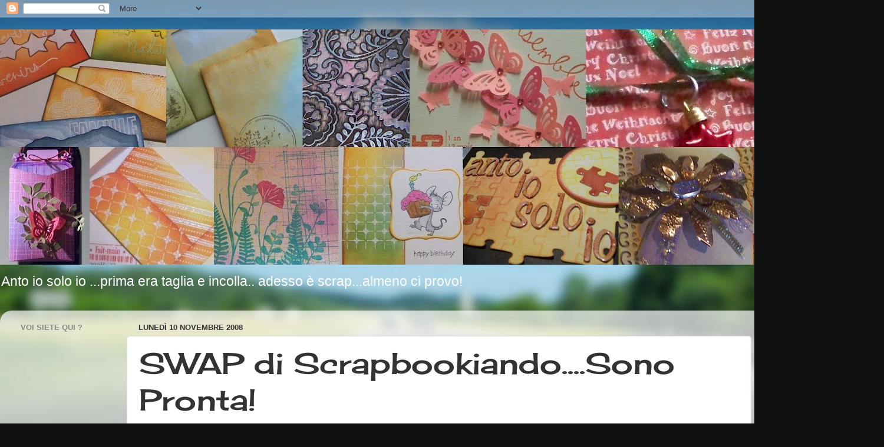

--- FILE ---
content_type: text/html; charset=UTF-8
request_url: https://antoiosoloio.blogspot.com/2008/11/swap-di-scrapbookiandosono-pronta.html
body_size: 21419
content:
<!DOCTYPE html>
<html class='v2' dir='ltr' lang='it'>
<head>
<link href='https://www.blogger.com/static/v1/widgets/4128112664-css_bundle_v2.css' rel='stylesheet' type='text/css'/>
<meta content='width=1100' name='viewport'/>
<meta content='text/html; charset=UTF-8' http-equiv='Content-Type'/>
<meta content='blogger' name='generator'/>
<link href='https://antoiosoloio.blogspot.com/favicon.ico' rel='icon' type='image/x-icon'/>
<link href='http://antoiosoloio.blogspot.com/2008/11/swap-di-scrapbookiandosono-pronta.html' rel='canonical'/>
<link rel="alternate" type="application/atom+xml" title="Anto Io solo Io - Atom" href="https://antoiosoloio.blogspot.com/feeds/posts/default" />
<link rel="alternate" type="application/rss+xml" title="Anto Io solo Io - RSS" href="https://antoiosoloio.blogspot.com/feeds/posts/default?alt=rss" />
<link rel="service.post" type="application/atom+xml" title="Anto Io solo Io - Atom" href="https://www.blogger.com/feeds/4554898255943540158/posts/default" />

<link rel="alternate" type="application/atom+xml" title="Anto Io solo Io - Atom" href="https://antoiosoloio.blogspot.com/feeds/1699750414986506590/comments/default" />
<!--Can't find substitution for tag [blog.ieCssRetrofitLinks]-->
<link href='https://blogger.googleusercontent.com/img/b/R29vZ2xl/AVvXsEgpIJRGeeOH7kZQJNq-ZEvSRN7RASNDldj2TG5ce1BBy-vvD2uCxeJkDiYxB5nh52pGg0iRmlys0CJTlDda-9X96FtPzk6TpeeZYUSKf7zMibye9VIyQT78Psf-oW_eeTNau407V3COCes/s320/HPIM1030.jpg' rel='image_src'/>
<meta content='http://antoiosoloio.blogspot.com/2008/11/swap-di-scrapbookiandosono-pronta.html' property='og:url'/>
<meta content='SWAP di Scrapbookiando....Sono Pronta!' property='og:title'/>
<meta content=' .....adesso aspetto solo il File con gli indirizzi  ...e poi via... sulle ali della fortuna... e ne ho bisogno vista la situazione delle Po...' property='og:description'/>
<meta content='https://blogger.googleusercontent.com/img/b/R29vZ2xl/AVvXsEgpIJRGeeOH7kZQJNq-ZEvSRN7RASNDldj2TG5ce1BBy-vvD2uCxeJkDiYxB5nh52pGg0iRmlys0CJTlDda-9X96FtPzk6TpeeZYUSKf7zMibye9VIyQT78Psf-oW_eeTNau407V3COCes/w1200-h630-p-k-no-nu/HPIM1030.jpg' property='og:image'/>
<title>Anto Io solo Io: SWAP di Scrapbookiando....Sono Pronta!</title>
<style type='text/css'>@font-face{font-family:'Cherry Cream Soda';font-style:normal;font-weight:400;font-display:swap;src:url(//fonts.gstatic.com/s/cherrycreamsoda/v21/UMBIrOxBrW6w2FFyi9paG0fdVdRciQd9A98ZD47H.woff2)format('woff2');unicode-range:U+0000-00FF,U+0131,U+0152-0153,U+02BB-02BC,U+02C6,U+02DA,U+02DC,U+0304,U+0308,U+0329,U+2000-206F,U+20AC,U+2122,U+2191,U+2193,U+2212,U+2215,U+FEFF,U+FFFD;}</style>
<style id='page-skin-1' type='text/css'><!--
/*-----------------------------------------------
Blogger Template Style
Name:     Picture Window
Designer: Josh Peterson
URL:      www.noaesthetic.com
----------------------------------------------- */
/* Variable definitions
====================
<Variable name="keycolor" description="Main Color" type="color" default="#1a222a"/>
<Variable name="body.background" description="Body Background" type="background"
color="#111111" default="#111111 url(//themes.googleusercontent.com/image?id=1OACCYOE0-eoTRTfsBuX1NMN9nz599ufI1Jh0CggPFA_sK80AGkIr8pLtYRpNUKPmwtEa) repeat-x fixed top center"/>
<Group description="Page Text" selector="body">
<Variable name="body.font" description="Font" type="font"
default="normal normal 15px Arial, Tahoma, Helvetica, FreeSans, sans-serif"/>
<Variable name="body.text.color" description="Text Color" type="color" default="#333333"/>
</Group>
<Group description="Backgrounds" selector=".body-fauxcolumns-outer">
<Variable name="body.background.color" description="Outer Background" type="color" default="#296695"/>
<Variable name="header.background.color" description="Header Background" type="color" default="transparent"/>
<Variable name="post.background.color" description="Post Background" type="color" default="#ffffff"/>
</Group>
<Group description="Links" selector=".main-outer">
<Variable name="link.color" description="Link Color" type="color" default="#336699"/>
<Variable name="link.visited.color" description="Visited Color" type="color" default="#6699cc"/>
<Variable name="link.hover.color" description="Hover Color" type="color" default="#33aaff"/>
</Group>
<Group description="Blog Title" selector=".header h1">
<Variable name="header.font" description="Title Font" type="font"
default="normal normal 36px Arial, Tahoma, Helvetica, FreeSans, sans-serif"/>
<Variable name="header.text.color" description="Text Color" type="color" default="#ffffff" />
</Group>
<Group description="Tabs Text" selector=".tabs-inner .widget li a">
<Variable name="tabs.font" description="Font" type="font"
default="normal normal 15px Arial, Tahoma, Helvetica, FreeSans, sans-serif"/>
<Variable name="tabs.text.color" description="Text Color" type="color" default="#ffffff"/>
<Variable name="tabs.selected.text.color" description="Selected Color" type="color" default="#336699"/>
</Group>
<Group description="Tabs Background" selector=".tabs-outer .PageList">
<Variable name="tabs.background.color" description="Background Color" type="color" default="transparent"/>
<Variable name="tabs.selected.background.color" description="Selected Color" type="color" default="transparent"/>
<Variable name="tabs.separator.color" description="Separator Color" type="color" default="transparent"/>
</Group>
<Group description="Post Title" selector="h3.post-title, .comments h4">
<Variable name="post.title.font" description="Title Font" type="font"
default="normal normal 18px Arial, Tahoma, Helvetica, FreeSans, sans-serif"/>
</Group>
<Group description="Date Header" selector=".date-header">
<Variable name="date.header.color" description="Text Color" type="color" default="#333333"/>
</Group>
<Group description="Post" selector=".post">
<Variable name="post.footer.text.color" description="Footer Text Color" type="color" default="#999999"/>
<Variable name="post.border.color" description="Border Color" type="color" default="#dddddd"/>
</Group>
<Group description="Gadgets" selector="h2">
<Variable name="widget.title.font" description="Title Font" type="font"
default="bold normal 13px Arial, Tahoma, Helvetica, FreeSans, sans-serif"/>
<Variable name="widget.title.text.color" description="Title Color" type="color" default="#888888"/>
</Group>
<Group description="Footer" selector=".footer-outer">
<Variable name="footer.text.color" description="Text Color" type="color" default="#cccccc"/>
<Variable name="footer.widget.title.text.color" description="Gadget Title Color" type="color" default="#aaaaaa"/>
</Group>
<Group description="Footer Links" selector=".footer-outer">
<Variable name="footer.link.color" description="Link Color" type="color" default="#99ccee"/>
<Variable name="footer.link.visited.color" description="Visited Color" type="color" default="#77aaee"/>
<Variable name="footer.link.hover.color" description="Hover Color" type="color" default="#33aaff"/>
</Group>
<Variable name="content.margin" description="Content Margin Top" type="length" default="20px"/>
<Variable name="content.padding" description="Content Padding" type="length" default="0"/>
<Variable name="content.background" description="Content Background" type="background"
default="transparent none repeat scroll top left"/>
<Variable name="content.border.radius" description="Content Border Radius" type="length" default="0"/>
<Variable name="content.shadow.spread" description="Content Shadow Spread" type="length" default="0"/>
<Variable name="header.padding" description="Header Padding" type="length" default="0"/>
<Variable name="header.background.gradient" description="Header Gradient" type="url"
default="none"/>
<Variable name="header.border.radius" description="Header Border Radius" type="length" default="0"/>
<Variable name="main.border.radius.top" description="Main Border Radius" type="length" default="20px"/>
<Variable name="footer.border.radius.top" description="Footer Border Radius Top" type="length" default="0"/>
<Variable name="footer.border.radius.bottom" description="Footer Border Radius Bottom" type="length" default="20px"/>
<Variable name="region.shadow.spread" description="Main and Footer Shadow Spread" type="length" default="3px"/>
<Variable name="region.shadow.offset" description="Main and Footer Shadow Offset" type="length" default="1px"/>
<Variable name="tabs.background.gradient" description="Tab Background Gradient" type="url" default="none"/>
<Variable name="tab.selected.background.gradient" description="Selected Tab Background" type="url"
default="url(//www.blogblog.com/1kt/transparent/white80.png)"/>
<Variable name="tab.background" description="Tab Background" type="background"
default="transparent url(//www.blogblog.com/1kt/transparent/black50.png) repeat scroll top left"/>
<Variable name="tab.border.radius" description="Tab Border Radius" type="length" default="10px" />
<Variable name="tab.first.border.radius" description="First Tab Border Radius" type="length" default="10px" />
<Variable name="tabs.border.radius" description="Tabs Border Radius" type="length" default="0" />
<Variable name="tabs.spacing" description="Tab Spacing" type="length" default=".25em"/>
<Variable name="tabs.margin.bottom" description="Tab Margin Bottom" type="length" default="0"/>
<Variable name="tabs.margin.sides" description="Tab Margin Sides" type="length" default="20px"/>
<Variable name="main.background" description="Main Background" type="background"
default="transparent url(//www.blogblog.com/1kt/transparent/white80.png) repeat scroll top left"/>
<Variable name="main.padding.sides" description="Main Padding Sides" type="length" default="20px"/>
<Variable name="footer.background" description="Footer Background" type="background"
default="transparent url(//www.blogblog.com/1kt/transparent/black50.png) repeat scroll top left"/>
<Variable name="post.margin.sides" description="Post Margin Sides" type="length" default="-20px"/>
<Variable name="post.border.radius" description="Post Border Radius" type="length" default="5px"/>
<Variable name="widget.title.text.transform" description="Widget Title Text Transform" type="string" default="uppercase"/>
<Variable name="mobile.background.overlay" description="Mobile Background Overlay" type="string"
default="transparent none repeat scroll top left"/>
<Variable name="startSide" description="Side where text starts in blog language" type="automatic" default="left"/>
<Variable name="endSide" description="Side where text ends in blog language" type="automatic" default="right"/>
*/
/* Content
----------------------------------------------- */
body, .body-fauxcolumn-outer {
font: normal normal 20px Arial, Tahoma, Helvetica, FreeSans, sans-serif;
color: #333333;
background: #111111 url(//themes.googleusercontent.com/image?id=1OACCYOE0-eoTRTfsBuX1NMN9nz599ufI1Jh0CggPFA_sK80AGkIr8pLtYRpNUKPmwtEa) repeat-x fixed top center;
}
html body .region-inner {
min-width: 0;
max-width: 100%;
width: auto;
}
.content-outer {
font-size: 90%;
}
a:link {
text-decoration:none;
color: #336699;
}
a:visited {
text-decoration:none;
color: #6699cc;
}
a:hover {
text-decoration:underline;
color: #33aaff;
}
.content-outer {
background: transparent none repeat scroll top left;
-moz-border-radius: 0;
-webkit-border-radius: 0;
-goog-ms-border-radius: 0;
border-radius: 0;
-moz-box-shadow: 0 0 0 rgba(0, 0, 0, .15);
-webkit-box-shadow: 0 0 0 rgba(0, 0, 0, .15);
-goog-ms-box-shadow: 0 0 0 rgba(0, 0, 0, .15);
box-shadow: 0 0 0 rgba(0, 0, 0, .15);
margin: 20px auto;
}
.content-inner {
padding: 0;
}
/* Header
----------------------------------------------- */
.header-outer {
background: transparent none repeat-x scroll top left;
_background-image: none;
color: #ffffff;
-moz-border-radius: 0;
-webkit-border-radius: 0;
-goog-ms-border-radius: 0;
border-radius: 0;
}
.Header img, .Header #header-inner {
-moz-border-radius: 0;
-webkit-border-radius: 0;
-goog-ms-border-radius: 0;
border-radius: 0;
}
.header-inner .Header .titlewrapper,
.header-inner .Header .descriptionwrapper {
padding-left: 0;
padding-right: 0;
}
.Header h1 {
font: normal normal 36px Arial, Tahoma, Helvetica, FreeSans, sans-serif;
text-shadow: 1px 1px 3px rgba(0, 0, 0, 0.3);
}
.Header h1 a {
color: #ffffff;
}
.Header .description {
font-size: 130%;
}
/* Tabs
----------------------------------------------- */
.tabs-inner {
margin: .5em 20px 0;
padding: 0;
}
.tabs-inner .section {
margin: 0;
}
.tabs-inner .widget ul {
padding: 0;
background: transparent none repeat scroll bottom;
-moz-border-radius: 0;
-webkit-border-radius: 0;
-goog-ms-border-radius: 0;
border-radius: 0;
}
.tabs-inner .widget li {
border: none;
}
.tabs-inner .widget li a {
display: inline-block;
padding: .5em 1em;
margin-right: .25em;
color: #ffffff;
font: normal normal 15px Arial, Tahoma, Helvetica, FreeSans, sans-serif;
-moz-border-radius: 10px 10px 0 0;
-webkit-border-top-left-radius: 10px;
-webkit-border-top-right-radius: 10px;
-goog-ms-border-radius: 10px 10px 0 0;
border-radius: 10px 10px 0 0;
background: transparent url(//www.blogblog.com/1kt/transparent/black50.png) repeat scroll top left;
border-right: 1px solid transparent;
}
.tabs-inner .widget li:first-child a {
padding-left: 1.25em;
-moz-border-radius-topleft: 10px;
-moz-border-radius-bottomleft: 0;
-webkit-border-top-left-radius: 10px;
-webkit-border-bottom-left-radius: 0;
-goog-ms-border-top-left-radius: 10px;
-goog-ms-border-bottom-left-radius: 0;
border-top-left-radius: 10px;
border-bottom-left-radius: 0;
}
.tabs-inner .widget li.selected a,
.tabs-inner .widget li a:hover {
position: relative;
z-index: 1;
background: transparent url(//www.blogblog.com/1kt/transparent/white80.png) repeat scroll bottom;
color: #336699;
-moz-box-shadow: 0 0 3px rgba(0, 0, 0, .15);
-webkit-box-shadow: 0 0 3px rgba(0, 0, 0, .15);
-goog-ms-box-shadow: 0 0 3px rgba(0, 0, 0, .15);
box-shadow: 0 0 3px rgba(0, 0, 0, .15);
}
/* Headings
----------------------------------------------- */
h2 {
font: bold normal 13px Arial, Tahoma, Helvetica, FreeSans, sans-serif;
text-transform: uppercase;
color: #888888;
margin: .5em 0;
}
/* Main
----------------------------------------------- */
.main-outer {
background: transparent url(//www.blogblog.com/1kt/transparent/white80.png) repeat scroll top left;
-moz-border-radius: 20px 20px 0 0;
-webkit-border-top-left-radius: 20px;
-webkit-border-top-right-radius: 20px;
-webkit-border-bottom-left-radius: 0;
-webkit-border-bottom-right-radius: 0;
-goog-ms-border-radius: 20px 20px 0 0;
border-radius: 20px 20px 0 0;
-moz-box-shadow: 0 1px 3px rgba(0, 0, 0, .15);
-webkit-box-shadow: 0 1px 3px rgba(0, 0, 0, .15);
-goog-ms-box-shadow: 0 1px 3px rgba(0, 0, 0, .15);
box-shadow: 0 1px 3px rgba(0, 0, 0, .15);
}
.main-inner {
padding: 15px 20px 20px;
}
.main-inner .column-center-inner {
padding: 0 0;
}
.main-inner .column-left-inner {
padding-left: 0;
}
.main-inner .column-right-inner {
padding-right: 0;
}
/* Posts
----------------------------------------------- */
h3.post-title {
margin: 0;
font: normal normal 50px Cherry Cream Soda;
}
.comments h4 {
margin: 1em 0 0;
font: normal normal 50px Cherry Cream Soda;
}
.date-header span {
color: #333333;
}
.post-outer {
background-color: #ffffff;
border: solid 1px #dddddd;
-moz-border-radius: 5px;
-webkit-border-radius: 5px;
border-radius: 5px;
-goog-ms-border-radius: 5px;
padding: 15px 20px;
margin: 0 -20px 20px;
}
.post-body {
line-height: 1.4;
font-size: 110%;
position: relative;
}
.post-header {
margin: 0 0 1.5em;
color: #999999;
line-height: 1.6;
}
.post-footer {
margin: .5em 0 0;
color: #999999;
line-height: 1.6;
}
#blog-pager {
font-size: 140%
}
#comments .comment-author {
padding-top: 1.5em;
border-top: dashed 1px #ccc;
border-top: dashed 1px rgba(128, 128, 128, .5);
background-position: 0 1.5em;
}
#comments .comment-author:first-child {
padding-top: 0;
border-top: none;
}
.avatar-image-container {
margin: .2em 0 0;
}
/* Comments
----------------------------------------------- */
.comments .comments-content .icon.blog-author {
background-repeat: no-repeat;
background-image: url([data-uri]);
}
.comments .comments-content .loadmore a {
border-top: 1px solid #33aaff;
border-bottom: 1px solid #33aaff;
}
.comments .continue {
border-top: 2px solid #33aaff;
}
/* Widgets
----------------------------------------------- */
.widget ul, .widget #ArchiveList ul.flat {
padding: 0;
list-style: none;
}
.widget ul li, .widget #ArchiveList ul.flat li {
border-top: dashed 1px #ccc;
border-top: dashed 1px rgba(128, 128, 128, .5);
}
.widget ul li:first-child, .widget #ArchiveList ul.flat li:first-child {
border-top: none;
}
.widget .post-body ul {
list-style: disc;
}
.widget .post-body ul li {
border: none;
}
/* Footer
----------------------------------------------- */
.footer-outer {
color:#cccccc;
background: transparent url(//www.blogblog.com/1kt/transparent/black50.png) repeat scroll top left;
-moz-border-radius: 0 0 20px 20px;
-webkit-border-top-left-radius: 0;
-webkit-border-top-right-radius: 0;
-webkit-border-bottom-left-radius: 20px;
-webkit-border-bottom-right-radius: 20px;
-goog-ms-border-radius: 0 0 20px 20px;
border-radius: 0 0 20px 20px;
-moz-box-shadow: 0 1px 3px rgba(0, 0, 0, .15);
-webkit-box-shadow: 0 1px 3px rgba(0, 0, 0, .15);
-goog-ms-box-shadow: 0 1px 3px rgba(0, 0, 0, .15);
box-shadow: 0 1px 3px rgba(0, 0, 0, .15);
}
.footer-inner {
padding: 10px 20px 20px;
}
.footer-outer a {
color: #99ccee;
}
.footer-outer a:visited {
color: #77aaee;
}
.footer-outer a:hover {
color: #33aaff;
}
.footer-outer .widget h2 {
color: #aaaaaa;
}
/* Mobile
----------------------------------------------- */
html body.mobile {
height: auto;
}
html body.mobile {
min-height: 480px;
background-size: 100% auto;
}
.mobile .body-fauxcolumn-outer {
background: transparent none repeat scroll top left;
}
html .mobile .mobile-date-outer, html .mobile .blog-pager {
border-bottom: none;
background: transparent url(//www.blogblog.com/1kt/transparent/white80.png) repeat scroll top left;
margin-bottom: 10px;
}
.mobile .date-outer {
background: transparent url(//www.blogblog.com/1kt/transparent/white80.png) repeat scroll top left;
}
.mobile .header-outer, .mobile .main-outer,
.mobile .post-outer, .mobile .footer-outer {
-moz-border-radius: 0;
-webkit-border-radius: 0;
-goog-ms-border-radius: 0;
border-radius: 0;
}
.mobile .content-outer,
.mobile .main-outer,
.mobile .post-outer {
background: inherit;
border: none;
}
.mobile .content-outer {
font-size: 100%;
}
.mobile-link-button {
background-color: #336699;
}
.mobile-link-button a:link, .mobile-link-button a:visited {
color: #ffffff;
}
.mobile-index-contents {
color: #333333;
}
.mobile .tabs-inner .PageList .widget-content {
background: transparent url(//www.blogblog.com/1kt/transparent/white80.png) repeat scroll bottom;
color: #336699;
}
.mobile .tabs-inner .PageList .widget-content .pagelist-arrow {
border-left: 1px solid transparent;
}

--></style>
<style id='template-skin-1' type='text/css'><!--
body {
min-width: 1500px;
}
.content-outer, .content-fauxcolumn-outer, .region-inner {
min-width: 1500px;
max-width: 1500px;
_width: 1500px;
}
.main-inner .columns {
padding-left: 200px;
padding-right: 210px;
}
.main-inner .fauxcolumn-center-outer {
left: 200px;
right: 210px;
/* IE6 does not respect left and right together */
_width: expression(this.parentNode.offsetWidth -
parseInt("200px") -
parseInt("210px") + 'px');
}
.main-inner .fauxcolumn-left-outer {
width: 200px;
}
.main-inner .fauxcolumn-right-outer {
width: 210px;
}
.main-inner .column-left-outer {
width: 200px;
right: 100%;
margin-left: -200px;
}
.main-inner .column-right-outer {
width: 210px;
margin-right: -210px;
}
#layout {
min-width: 0;
}
#layout .content-outer {
min-width: 0;
width: 800px;
}
#layout .region-inner {
min-width: 0;
width: auto;
}
body#layout div.add_widget {
padding: 8px;
}
body#layout div.add_widget a {
margin-left: 32px;
}
--></style>
<style>
    body {background-image:url(\/\/themes.googleusercontent.com\/image?id=1OACCYOE0-eoTRTfsBuX1NMN9nz599ufI1Jh0CggPFA_sK80AGkIr8pLtYRpNUKPmwtEa);}
    
@media (max-width: 200px) { body {background-image:url(\/\/themes.googleusercontent.com\/image?id=1OACCYOE0-eoTRTfsBuX1NMN9nz599ufI1Jh0CggPFA_sK80AGkIr8pLtYRpNUKPmwtEa&options=w200);}}
@media (max-width: 400px) and (min-width: 201px) { body {background-image:url(\/\/themes.googleusercontent.com\/image?id=1OACCYOE0-eoTRTfsBuX1NMN9nz599ufI1Jh0CggPFA_sK80AGkIr8pLtYRpNUKPmwtEa&options=w400);}}
@media (max-width: 800px) and (min-width: 401px) { body {background-image:url(\/\/themes.googleusercontent.com\/image?id=1OACCYOE0-eoTRTfsBuX1NMN9nz599ufI1Jh0CggPFA_sK80AGkIr8pLtYRpNUKPmwtEa&options=w800);}}
@media (max-width: 1200px) and (min-width: 801px) { body {background-image:url(\/\/themes.googleusercontent.com\/image?id=1OACCYOE0-eoTRTfsBuX1NMN9nz599ufI1Jh0CggPFA_sK80AGkIr8pLtYRpNUKPmwtEa&options=w1200);}}
/* Last tag covers anything over one higher than the previous max-size cap. */
@media (min-width: 1201px) { body {background-image:url(\/\/themes.googleusercontent.com\/image?id=1OACCYOE0-eoTRTfsBuX1NMN9nz599ufI1Jh0CggPFA_sK80AGkIr8pLtYRpNUKPmwtEa&options=w1600);}}
  </style>
<link href='https://www.blogger.com/dyn-css/authorization.css?targetBlogID=4554898255943540158&amp;zx=35948c91-3b46-47da-b699-e29b86a4f4e0' media='none' onload='if(media!=&#39;all&#39;)media=&#39;all&#39;' rel='stylesheet'/><noscript><link href='https://www.blogger.com/dyn-css/authorization.css?targetBlogID=4554898255943540158&amp;zx=35948c91-3b46-47da-b699-e29b86a4f4e0' rel='stylesheet'/></noscript>
<meta name='google-adsense-platform-account' content='ca-host-pub-1556223355139109'/>
<meta name='google-adsense-platform-domain' content='blogspot.com'/>

</head>
<body class='loading'>
<div class='navbar section' id='navbar' name='Navbar'><div class='widget Navbar' data-version='1' id='Navbar1'><script type="text/javascript">
    function setAttributeOnload(object, attribute, val) {
      if(window.addEventListener) {
        window.addEventListener('load',
          function(){ object[attribute] = val; }, false);
      } else {
        window.attachEvent('onload', function(){ object[attribute] = val; });
      }
    }
  </script>
<div id="navbar-iframe-container"></div>
<script type="text/javascript" src="https://apis.google.com/js/platform.js"></script>
<script type="text/javascript">
      gapi.load("gapi.iframes:gapi.iframes.style.bubble", function() {
        if (gapi.iframes && gapi.iframes.getContext) {
          gapi.iframes.getContext().openChild({
              url: 'https://www.blogger.com/navbar/4554898255943540158?po\x3d1699750414986506590\x26origin\x3dhttps://antoiosoloio.blogspot.com',
              where: document.getElementById("navbar-iframe-container"),
              id: "navbar-iframe"
          });
        }
      });
    </script><script type="text/javascript">
(function() {
var script = document.createElement('script');
script.type = 'text/javascript';
script.src = '//pagead2.googlesyndication.com/pagead/js/google_top_exp.js';
var head = document.getElementsByTagName('head')[0];
if (head) {
head.appendChild(script);
}})();
</script>
</div></div>
<div class='body-fauxcolumns'>
<div class='fauxcolumn-outer body-fauxcolumn-outer'>
<div class='cap-top'>
<div class='cap-left'></div>
<div class='cap-right'></div>
</div>
<div class='fauxborder-left'>
<div class='fauxborder-right'></div>
<div class='fauxcolumn-inner'>
</div>
</div>
<div class='cap-bottom'>
<div class='cap-left'></div>
<div class='cap-right'></div>
</div>
</div>
</div>
<div class='content'>
<div class='content-fauxcolumns'>
<div class='fauxcolumn-outer content-fauxcolumn-outer'>
<div class='cap-top'>
<div class='cap-left'></div>
<div class='cap-right'></div>
</div>
<div class='fauxborder-left'>
<div class='fauxborder-right'></div>
<div class='fauxcolumn-inner'>
</div>
</div>
<div class='cap-bottom'>
<div class='cap-left'></div>
<div class='cap-right'></div>
</div>
</div>
</div>
<div class='content-outer'>
<div class='content-cap-top cap-top'>
<div class='cap-left'></div>
<div class='cap-right'></div>
</div>
<div class='fauxborder-left content-fauxborder-left'>
<div class='fauxborder-right content-fauxborder-right'></div>
<div class='content-inner'>
<header>
<div class='header-outer'>
<div class='header-cap-top cap-top'>
<div class='cap-left'></div>
<div class='cap-right'></div>
</div>
<div class='fauxborder-left header-fauxborder-left'>
<div class='fauxborder-right header-fauxborder-right'></div>
<div class='region-inner header-inner'>
<div class='header section' id='header' name='Intestazione'><div class='widget Header' data-version='1' id='Header1'>
<div id='header-inner'>
<a href='https://antoiosoloio.blogspot.com/' style='display: block'>
<img alt='Anto Io solo Io' height='400px; ' id='Header1_headerimg' src='https://blogger.googleusercontent.com/img/b/R29vZ2xl/AVvXsEjgOdWOS7L8pf92Ai1GTAwYEGEWQVoFI1e6ClPyYNx4j04-XyNl2wLzVYFsQGrgXwlV7boNcZFMflrXivoK8CzHj5y6jbteFycvh-QMyBVOQ7UzsiIglNg7gnb9EoSMnzYRi-EZ09MC1Os/s1600/2011-06-26.jpg' style='display: block' width='1600px; '/>
</a>
<div class='descriptionwrapper'>
<p class='description'><span>Anto io solo io ...prima era taglia e incolla..
adesso è scrap...almeno ci provo!</span></p>
</div>
</div>
</div></div>
</div>
</div>
<div class='header-cap-bottom cap-bottom'>
<div class='cap-left'></div>
<div class='cap-right'></div>
</div>
</div>
</header>
<div class='tabs-outer'>
<div class='tabs-cap-top cap-top'>
<div class='cap-left'></div>
<div class='cap-right'></div>
</div>
<div class='fauxborder-left tabs-fauxborder-left'>
<div class='fauxborder-right tabs-fauxborder-right'></div>
<div class='region-inner tabs-inner'>
<div class='tabs no-items section' id='crosscol' name='Multi-colonne'></div>
<div class='tabs no-items section' id='crosscol-overflow' name='Cross-Column 2'></div>
</div>
</div>
<div class='tabs-cap-bottom cap-bottom'>
<div class='cap-left'></div>
<div class='cap-right'></div>
</div>
</div>
<div class='main-outer'>
<div class='main-cap-top cap-top'>
<div class='cap-left'></div>
<div class='cap-right'></div>
</div>
<div class='fauxborder-left main-fauxborder-left'>
<div class='fauxborder-right main-fauxborder-right'></div>
<div class='region-inner main-inner'>
<div class='columns fauxcolumns'>
<div class='fauxcolumn-outer fauxcolumn-center-outer'>
<div class='cap-top'>
<div class='cap-left'></div>
<div class='cap-right'></div>
</div>
<div class='fauxborder-left'>
<div class='fauxborder-right'></div>
<div class='fauxcolumn-inner'>
</div>
</div>
<div class='cap-bottom'>
<div class='cap-left'></div>
<div class='cap-right'></div>
</div>
</div>
<div class='fauxcolumn-outer fauxcolumn-left-outer'>
<div class='cap-top'>
<div class='cap-left'></div>
<div class='cap-right'></div>
</div>
<div class='fauxborder-left'>
<div class='fauxborder-right'></div>
<div class='fauxcolumn-inner'>
</div>
</div>
<div class='cap-bottom'>
<div class='cap-left'></div>
<div class='cap-right'></div>
</div>
</div>
<div class='fauxcolumn-outer fauxcolumn-right-outer'>
<div class='cap-top'>
<div class='cap-left'></div>
<div class='cap-right'></div>
</div>
<div class='fauxborder-left'>
<div class='fauxborder-right'></div>
<div class='fauxcolumn-inner'>
</div>
</div>
<div class='cap-bottom'>
<div class='cap-left'></div>
<div class='cap-right'></div>
</div>
</div>
<!-- corrects IE6 width calculation -->
<div class='columns-inner'>
<div class='column-center-outer'>
<div class='column-center-inner'>
<div class='main section' id='main' name='Principale'><div class='widget Blog' data-version='1' id='Blog1'>
<div class='blog-posts hfeed'>

          <div class="date-outer">
        
<h2 class='date-header'><span>lunedì 10 novembre 2008</span></h2>

          <div class="date-posts">
        
<div class='post-outer'>
<div class='post hentry uncustomized-post-template' itemprop='blogPost' itemscope='itemscope' itemtype='http://schema.org/BlogPosting'>
<meta content='https://blogger.googleusercontent.com/img/b/R29vZ2xl/AVvXsEgpIJRGeeOH7kZQJNq-ZEvSRN7RASNDldj2TG5ce1BBy-vvD2uCxeJkDiYxB5nh52pGg0iRmlys0CJTlDda-9X96FtPzk6TpeeZYUSKf7zMibye9VIyQT78Psf-oW_eeTNau407V3COCes/s320/HPIM1030.jpg' itemprop='image_url'/>
<meta content='4554898255943540158' itemprop='blogId'/>
<meta content='1699750414986506590' itemprop='postId'/>
<a name='1699750414986506590'></a>
<h3 class='post-title entry-title' itemprop='name'>
SWAP di Scrapbookiando....Sono Pronta!
</h3>
<div class='post-header'>
<div class='post-header-line-1'></div>
</div>
<div class='post-body entry-content' id='post-body-1699750414986506590' itemprop='description articleBody'>
<div style="MARGIN: 0px auto 10px; TEXT-ALIGN: center"> </div><div style="MARGIN: 0px auto 10px; TEXT-ALIGN: center">.....adesso aspetto solo il File con gli indirizzi</div><div style="MARGIN: 0px auto 10px; TEXT-ALIGN: center"><a href="https://blogger.googleusercontent.com/img/b/R29vZ2xl/AVvXsEgpIJRGeeOH7kZQJNq-ZEvSRN7RASNDldj2TG5ce1BBy-vvD2uCxeJkDiYxB5nh52pGg0iRmlys0CJTlDda-9X96FtPzk6TpeeZYUSKf7zMibye9VIyQT78Psf-oW_eeTNau407V3COCes/s1600-h/HPIM1030.jpg"><img alt="" border="0" src="https://blogger.googleusercontent.com/img/b/R29vZ2xl/AVvXsEgpIJRGeeOH7kZQJNq-ZEvSRN7RASNDldj2TG5ce1BBy-vvD2uCxeJkDiYxB5nh52pGg0iRmlys0CJTlDda-9X96FtPzk6TpeeZYUSKf7zMibye9VIyQT78Psf-oW_eeTNau407V3COCes/s320/HPIM1030.jpg" /></a> </div><div style="MARGIN: 0px auto 10px; TEXT-ALIGN: center">...e poi via...</div><div style="MARGIN: 0px auto 10px; TEXT-ALIGN: center">sulle ali della fortuna...</div><div style="MARGIN: 0px auto 10px; TEXT-ALIGN: center">e ne ho bisogno vista la situazione delle Poste ....</div><div style="MARGIN: 0px auto 10px; TEXT-ALIGN: center"> </div><div style="MARGIN: 0px auto 10px; TEXT-ALIGN: center"> </div><div style="CLEAR: both; TEXT-ALIGN: center"><a href="http://picasa.google.com/blogger/" target="ext"><img align="middle" alt="Posted by Picasa" border="0" src="//photos1.blogger.com/pbp.gif" style="BORDER-RIGHT: 0px; PADDING-RIGHT: 0px; BORDER-TOP: 0px; PADDING-LEFT: 0px; BACKGROUND: 0% 50%; PADDING-BOTTOM: 0px; BORDER-LEFT: 0px; PADDING-TOP: 0px; BORDER-BOTTOM: 0px; -moz-background-clip: initial; -moz-background-origin: initial; -moz-background-inline-policy: initial"></a></div>
<div style='clear: both;'></div>
</div>
<div class='post-footer'>
<div class='post-footer-line post-footer-line-1'>
<span class='post-author vcard'>
Pubblicato da
<span class='fn' itemprop='author' itemscope='itemscope' itemtype='http://schema.org/Person'>
<meta content='https://www.blogger.com/profile/06286354222330436144' itemprop='url'/>
<a class='g-profile' href='https://www.blogger.com/profile/06286354222330436144' rel='author' title='author profile'>
<span itemprop='name'>Antonella</span>
</a>
</span>
</span>
<span class='post-timestamp'>
alle
<meta content='http://antoiosoloio.blogspot.com/2008/11/swap-di-scrapbookiandosono-pronta.html' itemprop='url'/>
<a class='timestamp-link' href='https://antoiosoloio.blogspot.com/2008/11/swap-di-scrapbookiandosono-pronta.html' rel='bookmark' title='permanent link'><abbr class='published' itemprop='datePublished' title='2008-11-10T14:28:00+01:00'>14:28</abbr></a>
</span>
<span class='post-comment-link'>
</span>
<span class='post-icons'>
<span class='item-control blog-admin pid-2093405048'>
<a href='https://www.blogger.com/post-edit.g?blogID=4554898255943540158&postID=1699750414986506590&from=pencil' title='Modifica post'>
<img alt='' class='icon-action' height='18' src='https://resources.blogblog.com/img/icon18_edit_allbkg.gif' width='18'/>
</a>
</span>
</span>
<div class='post-share-buttons goog-inline-block'>
</div>
</div>
<div class='post-footer-line post-footer-line-2'>
<span class='post-labels'>
Etichette:
<a href='https://antoiosoloio.blogspot.com/search/label/Swap%20Natale' rel='tag'>Swap Natale</a>
</span>
</div>
<div class='post-footer-line post-footer-line-3'>
<span class='post-location'>
</span>
</div>
</div>
</div>
<div class='comments' id='comments'>
<a name='comments'></a>
<h4>6 commenti:</h4>
<div class='comments-content'>
<script async='async' src='' type='text/javascript'></script>
<script type='text/javascript'>
    (function() {
      var items = null;
      var msgs = null;
      var config = {};

// <![CDATA[
      var cursor = null;
      if (items && items.length > 0) {
        cursor = parseInt(items[items.length - 1].timestamp) + 1;
      }

      var bodyFromEntry = function(entry) {
        var text = (entry &&
                    ((entry.content && entry.content.$t) ||
                     (entry.summary && entry.summary.$t))) ||
            '';
        if (entry && entry.gd$extendedProperty) {
          for (var k in entry.gd$extendedProperty) {
            if (entry.gd$extendedProperty[k].name == 'blogger.contentRemoved') {
              return '<span class="deleted-comment">' + text + '</span>';
            }
          }
        }
        return text;
      }

      var parse = function(data) {
        cursor = null;
        var comments = [];
        if (data && data.feed && data.feed.entry) {
          for (var i = 0, entry; entry = data.feed.entry[i]; i++) {
            var comment = {};
            // comment ID, parsed out of the original id format
            var id = /blog-(\d+).post-(\d+)/.exec(entry.id.$t);
            comment.id = id ? id[2] : null;
            comment.body = bodyFromEntry(entry);
            comment.timestamp = Date.parse(entry.published.$t) + '';
            if (entry.author && entry.author.constructor === Array) {
              var auth = entry.author[0];
              if (auth) {
                comment.author = {
                  name: (auth.name ? auth.name.$t : undefined),
                  profileUrl: (auth.uri ? auth.uri.$t : undefined),
                  avatarUrl: (auth.gd$image ? auth.gd$image.src : undefined)
                };
              }
            }
            if (entry.link) {
              if (entry.link[2]) {
                comment.link = comment.permalink = entry.link[2].href;
              }
              if (entry.link[3]) {
                var pid = /.*comments\/default\/(\d+)\?.*/.exec(entry.link[3].href);
                if (pid && pid[1]) {
                  comment.parentId = pid[1];
                }
              }
            }
            comment.deleteclass = 'item-control blog-admin';
            if (entry.gd$extendedProperty) {
              for (var k in entry.gd$extendedProperty) {
                if (entry.gd$extendedProperty[k].name == 'blogger.itemClass') {
                  comment.deleteclass += ' ' + entry.gd$extendedProperty[k].value;
                } else if (entry.gd$extendedProperty[k].name == 'blogger.displayTime') {
                  comment.displayTime = entry.gd$extendedProperty[k].value;
                }
              }
            }
            comments.push(comment);
          }
        }
        return comments;
      };

      var paginator = function(callback) {
        if (hasMore()) {
          var url = config.feed + '?alt=json&v=2&orderby=published&reverse=false&max-results=50';
          if (cursor) {
            url += '&published-min=' + new Date(cursor).toISOString();
          }
          window.bloggercomments = function(data) {
            var parsed = parse(data);
            cursor = parsed.length < 50 ? null
                : parseInt(parsed[parsed.length - 1].timestamp) + 1
            callback(parsed);
            window.bloggercomments = null;
          }
          url += '&callback=bloggercomments';
          var script = document.createElement('script');
          script.type = 'text/javascript';
          script.src = url;
          document.getElementsByTagName('head')[0].appendChild(script);
        }
      };
      var hasMore = function() {
        return !!cursor;
      };
      var getMeta = function(key, comment) {
        if ('iswriter' == key) {
          var matches = !!comment.author
              && comment.author.name == config.authorName
              && comment.author.profileUrl == config.authorUrl;
          return matches ? 'true' : '';
        } else if ('deletelink' == key) {
          return config.baseUri + '/comment/delete/'
               + config.blogId + '/' + comment.id;
        } else if ('deleteclass' == key) {
          return comment.deleteclass;
        }
        return '';
      };

      var replybox = null;
      var replyUrlParts = null;
      var replyParent = undefined;

      var onReply = function(commentId, domId) {
        if (replybox == null) {
          // lazily cache replybox, and adjust to suit this style:
          replybox = document.getElementById('comment-editor');
          if (replybox != null) {
            replybox.height = '250px';
            replybox.style.display = 'block';
            replyUrlParts = replybox.src.split('#');
          }
        }
        if (replybox && (commentId !== replyParent)) {
          replybox.src = '';
          document.getElementById(domId).insertBefore(replybox, null);
          replybox.src = replyUrlParts[0]
              + (commentId ? '&parentID=' + commentId : '')
              + '#' + replyUrlParts[1];
          replyParent = commentId;
        }
      };

      var hash = (window.location.hash || '#').substring(1);
      var startThread, targetComment;
      if (/^comment-form_/.test(hash)) {
        startThread = hash.substring('comment-form_'.length);
      } else if (/^c[0-9]+$/.test(hash)) {
        targetComment = hash.substring(1);
      }

      // Configure commenting API:
      var configJso = {
        'maxDepth': config.maxThreadDepth
      };
      var provider = {
        'id': config.postId,
        'data': items,
        'loadNext': paginator,
        'hasMore': hasMore,
        'getMeta': getMeta,
        'onReply': onReply,
        'rendered': true,
        'initComment': targetComment,
        'initReplyThread': startThread,
        'config': configJso,
        'messages': msgs
      };

      var render = function() {
        if (window.goog && window.goog.comments) {
          var holder = document.getElementById('comment-holder');
          window.goog.comments.render(holder, provider);
        }
      };

      // render now, or queue to render when library loads:
      if (window.goog && window.goog.comments) {
        render();
      } else {
        window.goog = window.goog || {};
        window.goog.comments = window.goog.comments || {};
        window.goog.comments.loadQueue = window.goog.comments.loadQueue || [];
        window.goog.comments.loadQueue.push(render);
      }
    })();
// ]]>
  </script>
<div id='comment-holder'>
<div class="comment-thread toplevel-thread"><ol id="top-ra"><li class="comment" id="c3424936553821981080"><div class="avatar-image-container"><img src="//blogger.googleusercontent.com/img/b/R29vZ2xl/AVvXsEh6W_MGcCGkDNeuvWtfAPJRMifuwR_0FBpK_3KTE1Vj227MLVSfrmUVaSX4hqskg9W7gCAOMYMnhScaY5ivVEtN18ODo-pcuZV0h0Ye_Gp5p8H6cMYWSn7c7UWiNHnKHEc/s45-c/IMG-20200421-WA0037.jpg" alt=""/></div><div class="comment-block"><div class="comment-header"><cite class="user"><a href="https://www.blogger.com/profile/03492673964497905305" rel="nofollow">Elena</a></cite><span class="icon user "></span><span class="datetime secondary-text"><a rel="nofollow" href="https://antoiosoloio.blogspot.com/2008/11/swap-di-scrapbookiandosono-pronta.html?showComment=1226412840000#c3424936553821981080">martedì 11 novembre 2008 alle ore 15:14:00 CET</a></span></div><p class="comment-content">oh mammina le hai già fatte tutte?!<br>Anche io partecipo... ma ho ancora da iniziare...Aiutoooooo!!!<br>Bacetti Elena</p><span class="comment-actions secondary-text"><a class="comment-reply" target="_self" data-comment-id="3424936553821981080">Rispondi</a><span class="item-control blog-admin blog-admin pid-752069014"><a target="_self" href="https://www.blogger.com/comment/delete/4554898255943540158/3424936553821981080">Elimina</a></span></span></div><div class="comment-replies"><div id="c3424936553821981080-rt" class="comment-thread inline-thread hidden"><span class="thread-toggle thread-expanded"><span class="thread-arrow"></span><span class="thread-count"><a target="_self">Risposte</a></span></span><ol id="c3424936553821981080-ra" class="thread-chrome thread-expanded"><div></div><div id="c3424936553821981080-continue" class="continue"><a class="comment-reply" target="_self" data-comment-id="3424936553821981080">Rispondi</a></div></ol></div></div><div class="comment-replybox-single" id="c3424936553821981080-ce"></div></li><li class="comment" id="c342494033675495355"><div class="avatar-image-container"><img src="//blogger.googleusercontent.com/img/b/R29vZ2xl/AVvXsEh5rc9qzQ5c12EMkPsHz3D48qYOZppqPdtJszdWn5BDiKBXOizbsu-h4BrOV12nMSQCfivczS-RExu9Ab_0zjQt637AzT5BLs47p63ME8vt4aBIUMGSxtVhJyyfPxDGVA/s45-c/mio.png" alt=""/></div><div class="comment-block"><div class="comment-header"><cite class="user"><a href="https://www.blogger.com/profile/02382236107139080878" rel="nofollow">Tani-Art</a></cite><span class="icon user "></span><span class="datetime secondary-text"><a rel="nofollow" href="https://antoiosoloio.blogspot.com/2008/11/swap-di-scrapbookiandosono-pronta.html?showComment=1226669220000#c342494033675495355">venerdì 14 novembre 2008 alle ore 14:27:00 CET</a></span></div><p class="comment-content">wow sono bellissimi!!!!</p><span class="comment-actions secondary-text"><a class="comment-reply" target="_self" data-comment-id="342494033675495355">Rispondi</a><span class="item-control blog-admin blog-admin pid-1613700847"><a target="_self" href="https://www.blogger.com/comment/delete/4554898255943540158/342494033675495355">Elimina</a></span></span></div><div class="comment-replies"><div id="c342494033675495355-rt" class="comment-thread inline-thread hidden"><span class="thread-toggle thread-expanded"><span class="thread-arrow"></span><span class="thread-count"><a target="_self">Risposte</a></span></span><ol id="c342494033675495355-ra" class="thread-chrome thread-expanded"><div></div><div id="c342494033675495355-continue" class="continue"><a class="comment-reply" target="_self" data-comment-id="342494033675495355">Rispondi</a></div></ol></div></div><div class="comment-replybox-single" id="c342494033675495355-ce"></div></li><li class="comment" id="c8979109206259055055"><div class="avatar-image-container"><img src="//blogger.googleusercontent.com/img/b/R29vZ2xl/AVvXsEjerM0s6S-hI5NbTVIgcToJ6g6jSWly5eRP3G4RPLO17dNO_ZzzGioZnrv4-rOrsbxzHuRMss_g_WaxduW4hmpC4r_e8L-xe_IKdA_ENwvt5BBrEJHDFj3McMUHuGTLyA/s45-c/io2.jpg" alt=""/></div><div class="comment-block"><div class="comment-header"><cite class="user"><a href="https://www.blogger.com/profile/08576003166269256275" rel="nofollow">AuLore</a></cite><span class="icon user "></span><span class="datetime secondary-text"><a rel="nofollow" href="https://antoiosoloio.blogspot.com/2008/11/swap-di-scrapbookiandosono-pronta.html?showComment=1226758860000#c8979109206259055055">sabato 15 novembre 2008 alle ore 15:21:00 CET</a></span></div><p class="comment-content">belle!!!!!!!!!<br>incrocio le dita per te e le poste ;)</p><span class="comment-actions secondary-text"><a class="comment-reply" target="_self" data-comment-id="8979109206259055055">Rispondi</a><span class="item-control blog-admin blog-admin pid-535038229"><a target="_self" href="https://www.blogger.com/comment/delete/4554898255943540158/8979109206259055055">Elimina</a></span></span></div><div class="comment-replies"><div id="c8979109206259055055-rt" class="comment-thread inline-thread hidden"><span class="thread-toggle thread-expanded"><span class="thread-arrow"></span><span class="thread-count"><a target="_self">Risposte</a></span></span><ol id="c8979109206259055055-ra" class="thread-chrome thread-expanded"><div></div><div id="c8979109206259055055-continue" class="continue"><a class="comment-reply" target="_self" data-comment-id="8979109206259055055">Rispondi</a></div></ol></div></div><div class="comment-replybox-single" id="c8979109206259055055-ce"></div></li><li class="comment" id="c9044889290503860062"><div class="avatar-image-container"><img src="//blogger.googleusercontent.com/img/b/R29vZ2xl/AVvXsEjerM0s6S-hI5NbTVIgcToJ6g6jSWly5eRP3G4RPLO17dNO_ZzzGioZnrv4-rOrsbxzHuRMss_g_WaxduW4hmpC4r_e8L-xe_IKdA_ENwvt5BBrEJHDFj3McMUHuGTLyA/s45-c/io2.jpg" alt=""/></div><div class="comment-block"><div class="comment-header"><cite class="user"><a href="https://www.blogger.com/profile/08576003166269256275" rel="nofollow">AuLore</a></cite><span class="icon user "></span><span class="datetime secondary-text"><a rel="nofollow" href="https://antoiosoloio.blogspot.com/2008/11/swap-di-scrapbookiandosono-pronta.html?showComment=1226758860001#c9044889290503860062">sabato 15 novembre 2008 alle ore 15:21:00 CET</a></span></div><p class="comment-content">ah ho letto il tuo messaggio.....ho lanciato ora un nuovo spunto....se ti va!!!!</p><span class="comment-actions secondary-text"><a class="comment-reply" target="_self" data-comment-id="9044889290503860062">Rispondi</a><span class="item-control blog-admin blog-admin pid-535038229"><a target="_self" href="https://www.blogger.com/comment/delete/4554898255943540158/9044889290503860062">Elimina</a></span></span></div><div class="comment-replies"><div id="c9044889290503860062-rt" class="comment-thread inline-thread hidden"><span class="thread-toggle thread-expanded"><span class="thread-arrow"></span><span class="thread-count"><a target="_self">Risposte</a></span></span><ol id="c9044889290503860062-ra" class="thread-chrome thread-expanded"><div></div><div id="c9044889290503860062-continue" class="continue"><a class="comment-reply" target="_self" data-comment-id="9044889290503860062">Rispondi</a></div></ol></div></div><div class="comment-replybox-single" id="c9044889290503860062-ce"></div></li><li class="comment" id="c649910169626085839"><div class="avatar-image-container"><img src="//blogger.googleusercontent.com/img/b/R29vZ2xl/AVvXsEgxqPneeXM5smH-deo32MK08-K--XJQxw6HWyhnnA4ZmtWD2bhWvKOSLo382_Tse_CaTrH-tefKP5K8voIgDhrLTt0J4MwUQ53vJ9hAwzjGoUkEIkiqQVwhZqmfQCG5lw/s45-c/me.jpg" alt=""/></div><div class="comment-block"><div class="comment-header"><cite class="user"><a href="https://www.blogger.com/profile/15218772588439175194" rel="nofollow">Mariag</a></cite><span class="icon user "></span><span class="datetime secondary-text"><a rel="nofollow" href="https://antoiosoloio.blogspot.com/2008/11/swap-di-scrapbookiandosono-pronta.html?showComment=1227037500000#c649910169626085839">martedì 18 novembre 2008 alle ore 20:45:00 CET</a></span></div><p class="comment-content">ciao anto, grazie per il saluto che mi hai lasciato!<br>mi sono iscritta come tuo lettore ma non mi mette la foto, provo a rifarlo di nuovo, magari me la mette.<br>le card sono proprio bellissime, le mie per il momento sono solo nel mio cervello, speriamo che quando decido di metterle su carta riescono bene!!!</p><span class="comment-actions secondary-text"><a class="comment-reply" target="_self" data-comment-id="649910169626085839">Rispondi</a><span class="item-control blog-admin blog-admin pid-293122116"><a target="_self" href="https://www.blogger.com/comment/delete/4554898255943540158/649910169626085839">Elimina</a></span></span></div><div class="comment-replies"><div id="c649910169626085839-rt" class="comment-thread inline-thread hidden"><span class="thread-toggle thread-expanded"><span class="thread-arrow"></span><span class="thread-count"><a target="_self">Risposte</a></span></span><ol id="c649910169626085839-ra" class="thread-chrome thread-expanded"><div></div><div id="c649910169626085839-continue" class="continue"><a class="comment-reply" target="_self" data-comment-id="649910169626085839">Rispondi</a></div></ol></div></div><div class="comment-replybox-single" id="c649910169626085839-ce"></div></li><li class="comment" id="c7929283892353473458"><div class="avatar-image-container"><img src="//blogger.googleusercontent.com/img/b/R29vZ2xl/AVvXsEgxqPneeXM5smH-deo32MK08-K--XJQxw6HWyhnnA4ZmtWD2bhWvKOSLo382_Tse_CaTrH-tefKP5K8voIgDhrLTt0J4MwUQ53vJ9hAwzjGoUkEIkiqQVwhZqmfQCG5lw/s45-c/me.jpg" alt=""/></div><div class="comment-block"><div class="comment-header"><cite class="user"><a href="https://www.blogger.com/profile/15218772588439175194" rel="nofollow">Mariag</a></cite><span class="icon user "></span><span class="datetime secondary-text"><a rel="nofollow" href="https://antoiosoloio.blogspot.com/2008/11/swap-di-scrapbookiandosono-pronta.html?showComment=1227200940000#c7929283892353473458">giovedì 20 novembre 2008 alle ore 18:09:00 CET</a></span></div><p class="comment-content">anto ma che ramanzina dovrei farti???<br>figurati, io sono lenta almeno quanto te, sono indietro con tutto, non potrei fare ramanzine proprio a nessuno.<br>baciozzi e abbracciozzi</p><span class="comment-actions secondary-text"><a class="comment-reply" target="_self" data-comment-id="7929283892353473458">Rispondi</a><span class="item-control blog-admin blog-admin pid-293122116"><a target="_self" href="https://www.blogger.com/comment/delete/4554898255943540158/7929283892353473458">Elimina</a></span></span></div><div class="comment-replies"><div id="c7929283892353473458-rt" class="comment-thread inline-thread hidden"><span class="thread-toggle thread-expanded"><span class="thread-arrow"></span><span class="thread-count"><a target="_self">Risposte</a></span></span><ol id="c7929283892353473458-ra" class="thread-chrome thread-expanded"><div></div><div id="c7929283892353473458-continue" class="continue"><a class="comment-reply" target="_self" data-comment-id="7929283892353473458">Rispondi</a></div></ol></div></div><div class="comment-replybox-single" id="c7929283892353473458-ce"></div></li></ol><div id="top-continue" class="continue"><a class="comment-reply" target="_self">Aggiungi commento</a></div><div class="comment-replybox-thread" id="top-ce"></div><div class="loadmore hidden" data-post-id="1699750414986506590"><a target="_self">Carica altro...</a></div></div>
</div>
</div>
<p class='comment-footer'>
<div class='comment-form'>
<a name='comment-form'></a>
<p>
</p>
<a href='https://www.blogger.com/comment/frame/4554898255943540158?po=1699750414986506590&hl=it&saa=85391&origin=https://antoiosoloio.blogspot.com' id='comment-editor-src'></a>
<iframe allowtransparency='true' class='blogger-iframe-colorize blogger-comment-from-post' frameborder='0' height='410px' id='comment-editor' name='comment-editor' src='' width='100%'></iframe>
<script src='https://www.blogger.com/static/v1/jsbin/4212676325-comment_from_post_iframe.js' type='text/javascript'></script>
<script type='text/javascript'>
      BLOG_CMT_createIframe('https://www.blogger.com/rpc_relay.html');
    </script>
</div>
</p>
<div id='backlinks-container'>
<div id='Blog1_backlinks-container'>
</div>
</div>
</div>
</div>

        </div></div>
      
</div>
<div class='blog-pager' id='blog-pager'>
<span id='blog-pager-newer-link'>
<a class='blog-pager-newer-link' href='https://antoiosoloio.blogspot.com/2008/11/nonostante-tuttoio-partecipo.html' id='Blog1_blog-pager-newer-link' title='Post più recente'>Post più recente</a>
</span>
<span id='blog-pager-older-link'>
<a class='blog-pager-older-link' href='https://antoiosoloio.blogspot.com/2008/11/devo-ringraziare-gloria-per-il-suo-bel.html' id='Blog1_blog-pager-older-link' title='Post più vecchio'>Post più vecchio</a>
</span>
<a class='home-link' href='https://antoiosoloio.blogspot.com/'>Home page</a>
</div>
<div class='clear'></div>
<div class='post-feeds'>
<div class='feed-links'>
Iscriviti a:
<a class='feed-link' href='https://antoiosoloio.blogspot.com/feeds/1699750414986506590/comments/default' target='_blank' type='application/atom+xml'>Commenti sul post (Atom)</a>
</div>
</div>
</div><div class='widget Image' data-version='1' id='Image1'>
<h2>Amarillis</h2>
<div class='widget-content'>
<img alt='Amarillis' height='206' id='Image1_img' src='https://blogger.googleusercontent.com/img/b/R29vZ2xl/AVvXsEisY0h6lljJMadgkb8cvnTCNhtoac-MeZISWxig9Iz1SCb24ZPtlCuTPmv57UT26MBjKkJQTn8ih6jrfZjl8pnlBqdpQ5QV4E06x40mZfxqK3WuQuSWEpJU2KbaQqJACB21tGqpisjM_8Y/s240/DSC00476.JPG' width='240'/>
<br/>
<span class='caption'>....spedito ma mai arrivato....</span>
</div>
<div class='clear'></div>
</div></div>
</div>
</div>
<div class='column-left-outer'>
<div class='column-left-inner'>
<aside>
<div class='sidebar section' id='sidebar-left-1'><div class='widget Followers' data-version='1' id='Followers1'>
<h2 class='title'>Voi siete qui ?</h2>
<div class='widget-content'>
<div id='Followers1-wrapper'>
<div style='margin-right:2px;'>
<div><script type="text/javascript" src="https://apis.google.com/js/platform.js"></script>
<div id="followers-iframe-container"></div>
<script type="text/javascript">
    window.followersIframe = null;
    function followersIframeOpen(url) {
      gapi.load("gapi.iframes", function() {
        if (gapi.iframes && gapi.iframes.getContext) {
          window.followersIframe = gapi.iframes.getContext().openChild({
            url: url,
            where: document.getElementById("followers-iframe-container"),
            messageHandlersFilter: gapi.iframes.CROSS_ORIGIN_IFRAMES_FILTER,
            messageHandlers: {
              '_ready': function(obj) {
                window.followersIframe.getIframeEl().height = obj.height;
              },
              'reset': function() {
                window.followersIframe.close();
                followersIframeOpen("https://www.blogger.com/followers/frame/4554898255943540158?colors\x3dCgt0cmFuc3BhcmVudBILdHJhbnNwYXJlbnQaByMzMzMzMzMiByMzMzY2OTkqC3RyYW5zcGFyZW50MgcjODg4ODg4OgcjMzMzMzMzQgcjMzM2Njk5SgcjMDAwMDAwUgcjMzM2Njk5Wgt0cmFuc3BhcmVudA%3D%3D\x26pageSize\x3d21\x26hl\x3dit\x26origin\x3dhttps://antoiosoloio.blogspot.com");
              },
              'open': function(url) {
                window.followersIframe.close();
                followersIframeOpen(url);
              }
            }
          });
        }
      });
    }
    followersIframeOpen("https://www.blogger.com/followers/frame/4554898255943540158?colors\x3dCgt0cmFuc3BhcmVudBILdHJhbnNwYXJlbnQaByMzMzMzMzMiByMzMzY2OTkqC3RyYW5zcGFyZW50MgcjODg4ODg4OgcjMzMzMzMzQgcjMzM2Njk5SgcjMDAwMDAwUgcjMzM2Njk5Wgt0cmFuc3BhcmVudA%3D%3D\x26pageSize\x3d21\x26hl\x3dit\x26origin\x3dhttps://antoiosoloio.blogspot.com");
  </script></div>
</div>
</div>
<div class='clear'></div>
</div>
</div><div class='widget BlogArchive' data-version='1' id='BlogArchive1'>
<h2>Archivio blog</h2>
<div class='widget-content'>
<div id='ArchiveList'>
<div id='BlogArchive1_ArchiveList'>
<ul class='hierarchy'>
<li class='archivedate collapsed'>
<a class='toggle' href='javascript:void(0)'>
<span class='zippy'>

        &#9658;&#160;
      
</span>
</a>
<a class='post-count-link' href='https://antoiosoloio.blogspot.com/2018/'>
2018
</a>
<span class='post-count' dir='ltr'>(1)</span>
<ul class='hierarchy'>
<li class='archivedate collapsed'>
<a class='toggle' href='javascript:void(0)'>
<span class='zippy'>

        &#9658;&#160;
      
</span>
</a>
<a class='post-count-link' href='https://antoiosoloio.blogspot.com/2018/01/'>
gennaio
</a>
<span class='post-count' dir='ltr'>(1)</span>
</li>
</ul>
</li>
</ul>
<ul class='hierarchy'>
<li class='archivedate collapsed'>
<a class='toggle' href='javascript:void(0)'>
<span class='zippy'>

        &#9658;&#160;
      
</span>
</a>
<a class='post-count-link' href='https://antoiosoloio.blogspot.com/2017/'>
2017
</a>
<span class='post-count' dir='ltr'>(3)</span>
<ul class='hierarchy'>
<li class='archivedate collapsed'>
<a class='toggle' href='javascript:void(0)'>
<span class='zippy'>

        &#9658;&#160;
      
</span>
</a>
<a class='post-count-link' href='https://antoiosoloio.blogspot.com/2017/04/'>
aprile
</a>
<span class='post-count' dir='ltr'>(2)</span>
</li>
</ul>
<ul class='hierarchy'>
<li class='archivedate collapsed'>
<a class='toggle' href='javascript:void(0)'>
<span class='zippy'>

        &#9658;&#160;
      
</span>
</a>
<a class='post-count-link' href='https://antoiosoloio.blogspot.com/2017/02/'>
febbraio
</a>
<span class='post-count' dir='ltr'>(1)</span>
</li>
</ul>
</li>
</ul>
<ul class='hierarchy'>
<li class='archivedate collapsed'>
<a class='toggle' href='javascript:void(0)'>
<span class='zippy'>

        &#9658;&#160;
      
</span>
</a>
<a class='post-count-link' href='https://antoiosoloio.blogspot.com/2016/'>
2016
</a>
<span class='post-count' dir='ltr'>(4)</span>
<ul class='hierarchy'>
<li class='archivedate collapsed'>
<a class='toggle' href='javascript:void(0)'>
<span class='zippy'>

        &#9658;&#160;
      
</span>
</a>
<a class='post-count-link' href='https://antoiosoloio.blogspot.com/2016/10/'>
ottobre
</a>
<span class='post-count' dir='ltr'>(1)</span>
</li>
</ul>
<ul class='hierarchy'>
<li class='archivedate collapsed'>
<a class='toggle' href='javascript:void(0)'>
<span class='zippy'>

        &#9658;&#160;
      
</span>
</a>
<a class='post-count-link' href='https://antoiosoloio.blogspot.com/2016/05/'>
maggio
</a>
<span class='post-count' dir='ltr'>(2)</span>
</li>
</ul>
<ul class='hierarchy'>
<li class='archivedate collapsed'>
<a class='toggle' href='javascript:void(0)'>
<span class='zippy'>

        &#9658;&#160;
      
</span>
</a>
<a class='post-count-link' href='https://antoiosoloio.blogspot.com/2016/03/'>
marzo
</a>
<span class='post-count' dir='ltr'>(1)</span>
</li>
</ul>
</li>
</ul>
<ul class='hierarchy'>
<li class='archivedate collapsed'>
<a class='toggle' href='javascript:void(0)'>
<span class='zippy'>

        &#9658;&#160;
      
</span>
</a>
<a class='post-count-link' href='https://antoiosoloio.blogspot.com/2015/'>
2015
</a>
<span class='post-count' dir='ltr'>(9)</span>
<ul class='hierarchy'>
<li class='archivedate collapsed'>
<a class='toggle' href='javascript:void(0)'>
<span class='zippy'>

        &#9658;&#160;
      
</span>
</a>
<a class='post-count-link' href='https://antoiosoloio.blogspot.com/2015/09/'>
settembre
</a>
<span class='post-count' dir='ltr'>(1)</span>
</li>
</ul>
<ul class='hierarchy'>
<li class='archivedate collapsed'>
<a class='toggle' href='javascript:void(0)'>
<span class='zippy'>

        &#9658;&#160;
      
</span>
</a>
<a class='post-count-link' href='https://antoiosoloio.blogspot.com/2015/05/'>
maggio
</a>
<span class='post-count' dir='ltr'>(1)</span>
</li>
</ul>
<ul class='hierarchy'>
<li class='archivedate collapsed'>
<a class='toggle' href='javascript:void(0)'>
<span class='zippy'>

        &#9658;&#160;
      
</span>
</a>
<a class='post-count-link' href='https://antoiosoloio.blogspot.com/2015/04/'>
aprile
</a>
<span class='post-count' dir='ltr'>(2)</span>
</li>
</ul>
<ul class='hierarchy'>
<li class='archivedate collapsed'>
<a class='toggle' href='javascript:void(0)'>
<span class='zippy'>

        &#9658;&#160;
      
</span>
</a>
<a class='post-count-link' href='https://antoiosoloio.blogspot.com/2015/03/'>
marzo
</a>
<span class='post-count' dir='ltr'>(3)</span>
</li>
</ul>
<ul class='hierarchy'>
<li class='archivedate collapsed'>
<a class='toggle' href='javascript:void(0)'>
<span class='zippy'>

        &#9658;&#160;
      
</span>
</a>
<a class='post-count-link' href='https://antoiosoloio.blogspot.com/2015/02/'>
febbraio
</a>
<span class='post-count' dir='ltr'>(1)</span>
</li>
</ul>
<ul class='hierarchy'>
<li class='archivedate collapsed'>
<a class='toggle' href='javascript:void(0)'>
<span class='zippy'>

        &#9658;&#160;
      
</span>
</a>
<a class='post-count-link' href='https://antoiosoloio.blogspot.com/2015/01/'>
gennaio
</a>
<span class='post-count' dir='ltr'>(1)</span>
</li>
</ul>
</li>
</ul>
<ul class='hierarchy'>
<li class='archivedate collapsed'>
<a class='toggle' href='javascript:void(0)'>
<span class='zippy'>

        &#9658;&#160;
      
</span>
</a>
<a class='post-count-link' href='https://antoiosoloio.blogspot.com/2014/'>
2014
</a>
<span class='post-count' dir='ltr'>(52)</span>
<ul class='hierarchy'>
<li class='archivedate collapsed'>
<a class='toggle' href='javascript:void(0)'>
<span class='zippy'>

        &#9658;&#160;
      
</span>
</a>
<a class='post-count-link' href='https://antoiosoloio.blogspot.com/2014/12/'>
dicembre
</a>
<span class='post-count' dir='ltr'>(2)</span>
</li>
</ul>
<ul class='hierarchy'>
<li class='archivedate collapsed'>
<a class='toggle' href='javascript:void(0)'>
<span class='zippy'>

        &#9658;&#160;
      
</span>
</a>
<a class='post-count-link' href='https://antoiosoloio.blogspot.com/2014/11/'>
novembre
</a>
<span class='post-count' dir='ltr'>(1)</span>
</li>
</ul>
<ul class='hierarchy'>
<li class='archivedate collapsed'>
<a class='toggle' href='javascript:void(0)'>
<span class='zippy'>

        &#9658;&#160;
      
</span>
</a>
<a class='post-count-link' href='https://antoiosoloio.blogspot.com/2014/10/'>
ottobre
</a>
<span class='post-count' dir='ltr'>(1)</span>
</li>
</ul>
<ul class='hierarchy'>
<li class='archivedate collapsed'>
<a class='toggle' href='javascript:void(0)'>
<span class='zippy'>

        &#9658;&#160;
      
</span>
</a>
<a class='post-count-link' href='https://antoiosoloio.blogspot.com/2014/09/'>
settembre
</a>
<span class='post-count' dir='ltr'>(3)</span>
</li>
</ul>
<ul class='hierarchy'>
<li class='archivedate collapsed'>
<a class='toggle' href='javascript:void(0)'>
<span class='zippy'>

        &#9658;&#160;
      
</span>
</a>
<a class='post-count-link' href='https://antoiosoloio.blogspot.com/2014/08/'>
agosto
</a>
<span class='post-count' dir='ltr'>(2)</span>
</li>
</ul>
<ul class='hierarchy'>
<li class='archivedate collapsed'>
<a class='toggle' href='javascript:void(0)'>
<span class='zippy'>

        &#9658;&#160;
      
</span>
</a>
<a class='post-count-link' href='https://antoiosoloio.blogspot.com/2014/07/'>
luglio
</a>
<span class='post-count' dir='ltr'>(2)</span>
</li>
</ul>
<ul class='hierarchy'>
<li class='archivedate collapsed'>
<a class='toggle' href='javascript:void(0)'>
<span class='zippy'>

        &#9658;&#160;
      
</span>
</a>
<a class='post-count-link' href='https://antoiosoloio.blogspot.com/2014/06/'>
giugno
</a>
<span class='post-count' dir='ltr'>(3)</span>
</li>
</ul>
<ul class='hierarchy'>
<li class='archivedate collapsed'>
<a class='toggle' href='javascript:void(0)'>
<span class='zippy'>

        &#9658;&#160;
      
</span>
</a>
<a class='post-count-link' href='https://antoiosoloio.blogspot.com/2014/05/'>
maggio
</a>
<span class='post-count' dir='ltr'>(4)</span>
</li>
</ul>
<ul class='hierarchy'>
<li class='archivedate collapsed'>
<a class='toggle' href='javascript:void(0)'>
<span class='zippy'>

        &#9658;&#160;
      
</span>
</a>
<a class='post-count-link' href='https://antoiosoloio.blogspot.com/2014/04/'>
aprile
</a>
<span class='post-count' dir='ltr'>(6)</span>
</li>
</ul>
<ul class='hierarchy'>
<li class='archivedate collapsed'>
<a class='toggle' href='javascript:void(0)'>
<span class='zippy'>

        &#9658;&#160;
      
</span>
</a>
<a class='post-count-link' href='https://antoiosoloio.blogspot.com/2014/03/'>
marzo
</a>
<span class='post-count' dir='ltr'>(7)</span>
</li>
</ul>
<ul class='hierarchy'>
<li class='archivedate collapsed'>
<a class='toggle' href='javascript:void(0)'>
<span class='zippy'>

        &#9658;&#160;
      
</span>
</a>
<a class='post-count-link' href='https://antoiosoloio.blogspot.com/2014/02/'>
febbraio
</a>
<span class='post-count' dir='ltr'>(9)</span>
</li>
</ul>
<ul class='hierarchy'>
<li class='archivedate collapsed'>
<a class='toggle' href='javascript:void(0)'>
<span class='zippy'>

        &#9658;&#160;
      
</span>
</a>
<a class='post-count-link' href='https://antoiosoloio.blogspot.com/2014/01/'>
gennaio
</a>
<span class='post-count' dir='ltr'>(12)</span>
</li>
</ul>
</li>
</ul>
<ul class='hierarchy'>
<li class='archivedate collapsed'>
<a class='toggle' href='javascript:void(0)'>
<span class='zippy'>

        &#9658;&#160;
      
</span>
</a>
<a class='post-count-link' href='https://antoiosoloio.blogspot.com/2013/'>
2013
</a>
<span class='post-count' dir='ltr'>(82)</span>
<ul class='hierarchy'>
<li class='archivedate collapsed'>
<a class='toggle' href='javascript:void(0)'>
<span class='zippy'>

        &#9658;&#160;
      
</span>
</a>
<a class='post-count-link' href='https://antoiosoloio.blogspot.com/2013/12/'>
dicembre
</a>
<span class='post-count' dir='ltr'>(10)</span>
</li>
</ul>
<ul class='hierarchy'>
<li class='archivedate collapsed'>
<a class='toggle' href='javascript:void(0)'>
<span class='zippy'>

        &#9658;&#160;
      
</span>
</a>
<a class='post-count-link' href='https://antoiosoloio.blogspot.com/2013/11/'>
novembre
</a>
<span class='post-count' dir='ltr'>(5)</span>
</li>
</ul>
<ul class='hierarchy'>
<li class='archivedate collapsed'>
<a class='toggle' href='javascript:void(0)'>
<span class='zippy'>

        &#9658;&#160;
      
</span>
</a>
<a class='post-count-link' href='https://antoiosoloio.blogspot.com/2013/10/'>
ottobre
</a>
<span class='post-count' dir='ltr'>(6)</span>
</li>
</ul>
<ul class='hierarchy'>
<li class='archivedate collapsed'>
<a class='toggle' href='javascript:void(0)'>
<span class='zippy'>

        &#9658;&#160;
      
</span>
</a>
<a class='post-count-link' href='https://antoiosoloio.blogspot.com/2013/09/'>
settembre
</a>
<span class='post-count' dir='ltr'>(3)</span>
</li>
</ul>
<ul class='hierarchy'>
<li class='archivedate collapsed'>
<a class='toggle' href='javascript:void(0)'>
<span class='zippy'>

        &#9658;&#160;
      
</span>
</a>
<a class='post-count-link' href='https://antoiosoloio.blogspot.com/2013/08/'>
agosto
</a>
<span class='post-count' dir='ltr'>(3)</span>
</li>
</ul>
<ul class='hierarchy'>
<li class='archivedate collapsed'>
<a class='toggle' href='javascript:void(0)'>
<span class='zippy'>

        &#9658;&#160;
      
</span>
</a>
<a class='post-count-link' href='https://antoiosoloio.blogspot.com/2013/07/'>
luglio
</a>
<span class='post-count' dir='ltr'>(2)</span>
</li>
</ul>
<ul class='hierarchy'>
<li class='archivedate collapsed'>
<a class='toggle' href='javascript:void(0)'>
<span class='zippy'>

        &#9658;&#160;
      
</span>
</a>
<a class='post-count-link' href='https://antoiosoloio.blogspot.com/2013/06/'>
giugno
</a>
<span class='post-count' dir='ltr'>(6)</span>
</li>
</ul>
<ul class='hierarchy'>
<li class='archivedate collapsed'>
<a class='toggle' href='javascript:void(0)'>
<span class='zippy'>

        &#9658;&#160;
      
</span>
</a>
<a class='post-count-link' href='https://antoiosoloio.blogspot.com/2013/05/'>
maggio
</a>
<span class='post-count' dir='ltr'>(3)</span>
</li>
</ul>
<ul class='hierarchy'>
<li class='archivedate collapsed'>
<a class='toggle' href='javascript:void(0)'>
<span class='zippy'>

        &#9658;&#160;
      
</span>
</a>
<a class='post-count-link' href='https://antoiosoloio.blogspot.com/2013/04/'>
aprile
</a>
<span class='post-count' dir='ltr'>(4)</span>
</li>
</ul>
<ul class='hierarchy'>
<li class='archivedate collapsed'>
<a class='toggle' href='javascript:void(0)'>
<span class='zippy'>

        &#9658;&#160;
      
</span>
</a>
<a class='post-count-link' href='https://antoiosoloio.blogspot.com/2013/03/'>
marzo
</a>
<span class='post-count' dir='ltr'>(5)</span>
</li>
</ul>
<ul class='hierarchy'>
<li class='archivedate collapsed'>
<a class='toggle' href='javascript:void(0)'>
<span class='zippy'>

        &#9658;&#160;
      
</span>
</a>
<a class='post-count-link' href='https://antoiosoloio.blogspot.com/2013/02/'>
febbraio
</a>
<span class='post-count' dir='ltr'>(12)</span>
</li>
</ul>
<ul class='hierarchy'>
<li class='archivedate collapsed'>
<a class='toggle' href='javascript:void(0)'>
<span class='zippy'>

        &#9658;&#160;
      
</span>
</a>
<a class='post-count-link' href='https://antoiosoloio.blogspot.com/2013/01/'>
gennaio
</a>
<span class='post-count' dir='ltr'>(23)</span>
</li>
</ul>
</li>
</ul>
<ul class='hierarchy'>
<li class='archivedate collapsed'>
<a class='toggle' href='javascript:void(0)'>
<span class='zippy'>

        &#9658;&#160;
      
</span>
</a>
<a class='post-count-link' href='https://antoiosoloio.blogspot.com/2012/'>
2012
</a>
<span class='post-count' dir='ltr'>(135)</span>
<ul class='hierarchy'>
<li class='archivedate collapsed'>
<a class='toggle' href='javascript:void(0)'>
<span class='zippy'>

        &#9658;&#160;
      
</span>
</a>
<a class='post-count-link' href='https://antoiosoloio.blogspot.com/2012/12/'>
dicembre
</a>
<span class='post-count' dir='ltr'>(7)</span>
</li>
</ul>
<ul class='hierarchy'>
<li class='archivedate collapsed'>
<a class='toggle' href='javascript:void(0)'>
<span class='zippy'>

        &#9658;&#160;
      
</span>
</a>
<a class='post-count-link' href='https://antoiosoloio.blogspot.com/2012/11/'>
novembre
</a>
<span class='post-count' dir='ltr'>(7)</span>
</li>
</ul>
<ul class='hierarchy'>
<li class='archivedate collapsed'>
<a class='toggle' href='javascript:void(0)'>
<span class='zippy'>

        &#9658;&#160;
      
</span>
</a>
<a class='post-count-link' href='https://antoiosoloio.blogspot.com/2012/10/'>
ottobre
</a>
<span class='post-count' dir='ltr'>(13)</span>
</li>
</ul>
<ul class='hierarchy'>
<li class='archivedate collapsed'>
<a class='toggle' href='javascript:void(0)'>
<span class='zippy'>

        &#9658;&#160;
      
</span>
</a>
<a class='post-count-link' href='https://antoiosoloio.blogspot.com/2012/09/'>
settembre
</a>
<span class='post-count' dir='ltr'>(8)</span>
</li>
</ul>
<ul class='hierarchy'>
<li class='archivedate collapsed'>
<a class='toggle' href='javascript:void(0)'>
<span class='zippy'>

        &#9658;&#160;
      
</span>
</a>
<a class='post-count-link' href='https://antoiosoloio.blogspot.com/2012/08/'>
agosto
</a>
<span class='post-count' dir='ltr'>(7)</span>
</li>
</ul>
<ul class='hierarchy'>
<li class='archivedate collapsed'>
<a class='toggle' href='javascript:void(0)'>
<span class='zippy'>

        &#9658;&#160;
      
</span>
</a>
<a class='post-count-link' href='https://antoiosoloio.blogspot.com/2012/07/'>
luglio
</a>
<span class='post-count' dir='ltr'>(7)</span>
</li>
</ul>
<ul class='hierarchy'>
<li class='archivedate collapsed'>
<a class='toggle' href='javascript:void(0)'>
<span class='zippy'>

        &#9658;&#160;
      
</span>
</a>
<a class='post-count-link' href='https://antoiosoloio.blogspot.com/2012/06/'>
giugno
</a>
<span class='post-count' dir='ltr'>(15)</span>
</li>
</ul>
<ul class='hierarchy'>
<li class='archivedate collapsed'>
<a class='toggle' href='javascript:void(0)'>
<span class='zippy'>

        &#9658;&#160;
      
</span>
</a>
<a class='post-count-link' href='https://antoiosoloio.blogspot.com/2012/05/'>
maggio
</a>
<span class='post-count' dir='ltr'>(12)</span>
</li>
</ul>
<ul class='hierarchy'>
<li class='archivedate collapsed'>
<a class='toggle' href='javascript:void(0)'>
<span class='zippy'>

        &#9658;&#160;
      
</span>
</a>
<a class='post-count-link' href='https://antoiosoloio.blogspot.com/2012/04/'>
aprile
</a>
<span class='post-count' dir='ltr'>(11)</span>
</li>
</ul>
<ul class='hierarchy'>
<li class='archivedate collapsed'>
<a class='toggle' href='javascript:void(0)'>
<span class='zippy'>

        &#9658;&#160;
      
</span>
</a>
<a class='post-count-link' href='https://antoiosoloio.blogspot.com/2012/03/'>
marzo
</a>
<span class='post-count' dir='ltr'>(13)</span>
</li>
</ul>
<ul class='hierarchy'>
<li class='archivedate collapsed'>
<a class='toggle' href='javascript:void(0)'>
<span class='zippy'>

        &#9658;&#160;
      
</span>
</a>
<a class='post-count-link' href='https://antoiosoloio.blogspot.com/2012/02/'>
febbraio
</a>
<span class='post-count' dir='ltr'>(18)</span>
</li>
</ul>
<ul class='hierarchy'>
<li class='archivedate collapsed'>
<a class='toggle' href='javascript:void(0)'>
<span class='zippy'>

        &#9658;&#160;
      
</span>
</a>
<a class='post-count-link' href='https://antoiosoloio.blogspot.com/2012/01/'>
gennaio
</a>
<span class='post-count' dir='ltr'>(17)</span>
</li>
</ul>
</li>
</ul>
<ul class='hierarchy'>
<li class='archivedate collapsed'>
<a class='toggle' href='javascript:void(0)'>
<span class='zippy'>

        &#9658;&#160;
      
</span>
</a>
<a class='post-count-link' href='https://antoiosoloio.blogspot.com/2011/'>
2011
</a>
<span class='post-count' dir='ltr'>(95)</span>
<ul class='hierarchy'>
<li class='archivedate collapsed'>
<a class='toggle' href='javascript:void(0)'>
<span class='zippy'>

        &#9658;&#160;
      
</span>
</a>
<a class='post-count-link' href='https://antoiosoloio.blogspot.com/2011/12/'>
dicembre
</a>
<span class='post-count' dir='ltr'>(10)</span>
</li>
</ul>
<ul class='hierarchy'>
<li class='archivedate collapsed'>
<a class='toggle' href='javascript:void(0)'>
<span class='zippy'>

        &#9658;&#160;
      
</span>
</a>
<a class='post-count-link' href='https://antoiosoloio.blogspot.com/2011/11/'>
novembre
</a>
<span class='post-count' dir='ltr'>(10)</span>
</li>
</ul>
<ul class='hierarchy'>
<li class='archivedate collapsed'>
<a class='toggle' href='javascript:void(0)'>
<span class='zippy'>

        &#9658;&#160;
      
</span>
</a>
<a class='post-count-link' href='https://antoiosoloio.blogspot.com/2011/10/'>
ottobre
</a>
<span class='post-count' dir='ltr'>(6)</span>
</li>
</ul>
<ul class='hierarchy'>
<li class='archivedate collapsed'>
<a class='toggle' href='javascript:void(0)'>
<span class='zippy'>

        &#9658;&#160;
      
</span>
</a>
<a class='post-count-link' href='https://antoiosoloio.blogspot.com/2011/09/'>
settembre
</a>
<span class='post-count' dir='ltr'>(8)</span>
</li>
</ul>
<ul class='hierarchy'>
<li class='archivedate collapsed'>
<a class='toggle' href='javascript:void(0)'>
<span class='zippy'>

        &#9658;&#160;
      
</span>
</a>
<a class='post-count-link' href='https://antoiosoloio.blogspot.com/2011/08/'>
agosto
</a>
<span class='post-count' dir='ltr'>(7)</span>
</li>
</ul>
<ul class='hierarchy'>
<li class='archivedate collapsed'>
<a class='toggle' href='javascript:void(0)'>
<span class='zippy'>

        &#9658;&#160;
      
</span>
</a>
<a class='post-count-link' href='https://antoiosoloio.blogspot.com/2011/07/'>
luglio
</a>
<span class='post-count' dir='ltr'>(8)</span>
</li>
</ul>
<ul class='hierarchy'>
<li class='archivedate collapsed'>
<a class='toggle' href='javascript:void(0)'>
<span class='zippy'>

        &#9658;&#160;
      
</span>
</a>
<a class='post-count-link' href='https://antoiosoloio.blogspot.com/2011/06/'>
giugno
</a>
<span class='post-count' dir='ltr'>(8)</span>
</li>
</ul>
<ul class='hierarchy'>
<li class='archivedate collapsed'>
<a class='toggle' href='javascript:void(0)'>
<span class='zippy'>

        &#9658;&#160;
      
</span>
</a>
<a class='post-count-link' href='https://antoiosoloio.blogspot.com/2011/05/'>
maggio
</a>
<span class='post-count' dir='ltr'>(7)</span>
</li>
</ul>
<ul class='hierarchy'>
<li class='archivedate collapsed'>
<a class='toggle' href='javascript:void(0)'>
<span class='zippy'>

        &#9658;&#160;
      
</span>
</a>
<a class='post-count-link' href='https://antoiosoloio.blogspot.com/2011/04/'>
aprile
</a>
<span class='post-count' dir='ltr'>(11)</span>
</li>
</ul>
<ul class='hierarchy'>
<li class='archivedate collapsed'>
<a class='toggle' href='javascript:void(0)'>
<span class='zippy'>

        &#9658;&#160;
      
</span>
</a>
<a class='post-count-link' href='https://antoiosoloio.blogspot.com/2011/03/'>
marzo
</a>
<span class='post-count' dir='ltr'>(6)</span>
</li>
</ul>
<ul class='hierarchy'>
<li class='archivedate collapsed'>
<a class='toggle' href='javascript:void(0)'>
<span class='zippy'>

        &#9658;&#160;
      
</span>
</a>
<a class='post-count-link' href='https://antoiosoloio.blogspot.com/2011/02/'>
febbraio
</a>
<span class='post-count' dir='ltr'>(4)</span>
</li>
</ul>
<ul class='hierarchy'>
<li class='archivedate collapsed'>
<a class='toggle' href='javascript:void(0)'>
<span class='zippy'>

        &#9658;&#160;
      
</span>
</a>
<a class='post-count-link' href='https://antoiosoloio.blogspot.com/2011/01/'>
gennaio
</a>
<span class='post-count' dir='ltr'>(10)</span>
</li>
</ul>
</li>
</ul>
<ul class='hierarchy'>
<li class='archivedate collapsed'>
<a class='toggle' href='javascript:void(0)'>
<span class='zippy'>

        &#9658;&#160;
      
</span>
</a>
<a class='post-count-link' href='https://antoiosoloio.blogspot.com/2010/'>
2010
</a>
<span class='post-count' dir='ltr'>(76)</span>
<ul class='hierarchy'>
<li class='archivedate collapsed'>
<a class='toggle' href='javascript:void(0)'>
<span class='zippy'>

        &#9658;&#160;
      
</span>
</a>
<a class='post-count-link' href='https://antoiosoloio.blogspot.com/2010/12/'>
dicembre
</a>
<span class='post-count' dir='ltr'>(16)</span>
</li>
</ul>
<ul class='hierarchy'>
<li class='archivedate collapsed'>
<a class='toggle' href='javascript:void(0)'>
<span class='zippy'>

        &#9658;&#160;
      
</span>
</a>
<a class='post-count-link' href='https://antoiosoloio.blogspot.com/2010/11/'>
novembre
</a>
<span class='post-count' dir='ltr'>(5)</span>
</li>
</ul>
<ul class='hierarchy'>
<li class='archivedate collapsed'>
<a class='toggle' href='javascript:void(0)'>
<span class='zippy'>

        &#9658;&#160;
      
</span>
</a>
<a class='post-count-link' href='https://antoiosoloio.blogspot.com/2010/09/'>
settembre
</a>
<span class='post-count' dir='ltr'>(5)</span>
</li>
</ul>
<ul class='hierarchy'>
<li class='archivedate collapsed'>
<a class='toggle' href='javascript:void(0)'>
<span class='zippy'>

        &#9658;&#160;
      
</span>
</a>
<a class='post-count-link' href='https://antoiosoloio.blogspot.com/2010/08/'>
agosto
</a>
<span class='post-count' dir='ltr'>(5)</span>
</li>
</ul>
<ul class='hierarchy'>
<li class='archivedate collapsed'>
<a class='toggle' href='javascript:void(0)'>
<span class='zippy'>

        &#9658;&#160;
      
</span>
</a>
<a class='post-count-link' href='https://antoiosoloio.blogspot.com/2010/07/'>
luglio
</a>
<span class='post-count' dir='ltr'>(3)</span>
</li>
</ul>
<ul class='hierarchy'>
<li class='archivedate collapsed'>
<a class='toggle' href='javascript:void(0)'>
<span class='zippy'>

        &#9658;&#160;
      
</span>
</a>
<a class='post-count-link' href='https://antoiosoloio.blogspot.com/2010/06/'>
giugno
</a>
<span class='post-count' dir='ltr'>(6)</span>
</li>
</ul>
<ul class='hierarchy'>
<li class='archivedate collapsed'>
<a class='toggle' href='javascript:void(0)'>
<span class='zippy'>

        &#9658;&#160;
      
</span>
</a>
<a class='post-count-link' href='https://antoiosoloio.blogspot.com/2010/05/'>
maggio
</a>
<span class='post-count' dir='ltr'>(9)</span>
</li>
</ul>
<ul class='hierarchy'>
<li class='archivedate collapsed'>
<a class='toggle' href='javascript:void(0)'>
<span class='zippy'>

        &#9658;&#160;
      
</span>
</a>
<a class='post-count-link' href='https://antoiosoloio.blogspot.com/2010/04/'>
aprile
</a>
<span class='post-count' dir='ltr'>(7)</span>
</li>
</ul>
<ul class='hierarchy'>
<li class='archivedate collapsed'>
<a class='toggle' href='javascript:void(0)'>
<span class='zippy'>

        &#9658;&#160;
      
</span>
</a>
<a class='post-count-link' href='https://antoiosoloio.blogspot.com/2010/03/'>
marzo
</a>
<span class='post-count' dir='ltr'>(2)</span>
</li>
</ul>
<ul class='hierarchy'>
<li class='archivedate collapsed'>
<a class='toggle' href='javascript:void(0)'>
<span class='zippy'>

        &#9658;&#160;
      
</span>
</a>
<a class='post-count-link' href='https://antoiosoloio.blogspot.com/2010/02/'>
febbraio
</a>
<span class='post-count' dir='ltr'>(8)</span>
</li>
</ul>
<ul class='hierarchy'>
<li class='archivedate collapsed'>
<a class='toggle' href='javascript:void(0)'>
<span class='zippy'>

        &#9658;&#160;
      
</span>
</a>
<a class='post-count-link' href='https://antoiosoloio.blogspot.com/2010/01/'>
gennaio
</a>
<span class='post-count' dir='ltr'>(10)</span>
</li>
</ul>
</li>
</ul>
<ul class='hierarchy'>
<li class='archivedate collapsed'>
<a class='toggle' href='javascript:void(0)'>
<span class='zippy'>

        &#9658;&#160;
      
</span>
</a>
<a class='post-count-link' href='https://antoiosoloio.blogspot.com/2009/'>
2009
</a>
<span class='post-count' dir='ltr'>(123)</span>
<ul class='hierarchy'>
<li class='archivedate collapsed'>
<a class='toggle' href='javascript:void(0)'>
<span class='zippy'>

        &#9658;&#160;
      
</span>
</a>
<a class='post-count-link' href='https://antoiosoloio.blogspot.com/2009/12/'>
dicembre
</a>
<span class='post-count' dir='ltr'>(4)</span>
</li>
</ul>
<ul class='hierarchy'>
<li class='archivedate collapsed'>
<a class='toggle' href='javascript:void(0)'>
<span class='zippy'>

        &#9658;&#160;
      
</span>
</a>
<a class='post-count-link' href='https://antoiosoloio.blogspot.com/2009/11/'>
novembre
</a>
<span class='post-count' dir='ltr'>(9)</span>
</li>
</ul>
<ul class='hierarchy'>
<li class='archivedate collapsed'>
<a class='toggle' href='javascript:void(0)'>
<span class='zippy'>

        &#9658;&#160;
      
</span>
</a>
<a class='post-count-link' href='https://antoiosoloio.blogspot.com/2009/10/'>
ottobre
</a>
<span class='post-count' dir='ltr'>(3)</span>
</li>
</ul>
<ul class='hierarchy'>
<li class='archivedate collapsed'>
<a class='toggle' href='javascript:void(0)'>
<span class='zippy'>

        &#9658;&#160;
      
</span>
</a>
<a class='post-count-link' href='https://antoiosoloio.blogspot.com/2009/09/'>
settembre
</a>
<span class='post-count' dir='ltr'>(15)</span>
</li>
</ul>
<ul class='hierarchy'>
<li class='archivedate collapsed'>
<a class='toggle' href='javascript:void(0)'>
<span class='zippy'>

        &#9658;&#160;
      
</span>
</a>
<a class='post-count-link' href='https://antoiosoloio.blogspot.com/2009/08/'>
agosto
</a>
<span class='post-count' dir='ltr'>(4)</span>
</li>
</ul>
<ul class='hierarchy'>
<li class='archivedate collapsed'>
<a class='toggle' href='javascript:void(0)'>
<span class='zippy'>

        &#9658;&#160;
      
</span>
</a>
<a class='post-count-link' href='https://antoiosoloio.blogspot.com/2009/07/'>
luglio
</a>
<span class='post-count' dir='ltr'>(14)</span>
</li>
</ul>
<ul class='hierarchy'>
<li class='archivedate collapsed'>
<a class='toggle' href='javascript:void(0)'>
<span class='zippy'>

        &#9658;&#160;
      
</span>
</a>
<a class='post-count-link' href='https://antoiosoloio.blogspot.com/2009/06/'>
giugno
</a>
<span class='post-count' dir='ltr'>(14)</span>
</li>
</ul>
<ul class='hierarchy'>
<li class='archivedate collapsed'>
<a class='toggle' href='javascript:void(0)'>
<span class='zippy'>

        &#9658;&#160;
      
</span>
</a>
<a class='post-count-link' href='https://antoiosoloio.blogspot.com/2009/05/'>
maggio
</a>
<span class='post-count' dir='ltr'>(19)</span>
</li>
</ul>
<ul class='hierarchy'>
<li class='archivedate collapsed'>
<a class='toggle' href='javascript:void(0)'>
<span class='zippy'>

        &#9658;&#160;
      
</span>
</a>
<a class='post-count-link' href='https://antoiosoloio.blogspot.com/2009/04/'>
aprile
</a>
<span class='post-count' dir='ltr'>(19)</span>
</li>
</ul>
<ul class='hierarchy'>
<li class='archivedate collapsed'>
<a class='toggle' href='javascript:void(0)'>
<span class='zippy'>

        &#9658;&#160;
      
</span>
</a>
<a class='post-count-link' href='https://antoiosoloio.blogspot.com/2009/03/'>
marzo
</a>
<span class='post-count' dir='ltr'>(8)</span>
</li>
</ul>
<ul class='hierarchy'>
<li class='archivedate collapsed'>
<a class='toggle' href='javascript:void(0)'>
<span class='zippy'>

        &#9658;&#160;
      
</span>
</a>
<a class='post-count-link' href='https://antoiosoloio.blogspot.com/2009/02/'>
febbraio
</a>
<span class='post-count' dir='ltr'>(8)</span>
</li>
</ul>
<ul class='hierarchy'>
<li class='archivedate collapsed'>
<a class='toggle' href='javascript:void(0)'>
<span class='zippy'>

        &#9658;&#160;
      
</span>
</a>
<a class='post-count-link' href='https://antoiosoloio.blogspot.com/2009/01/'>
gennaio
</a>
<span class='post-count' dir='ltr'>(6)</span>
</li>
</ul>
</li>
</ul>
<ul class='hierarchy'>
<li class='archivedate expanded'>
<a class='toggle' href='javascript:void(0)'>
<span class='zippy toggle-open'>

        &#9660;&#160;
      
</span>
</a>
<a class='post-count-link' href='https://antoiosoloio.blogspot.com/2008/'>
2008
</a>
<span class='post-count' dir='ltr'>(73)</span>
<ul class='hierarchy'>
<li class='archivedate collapsed'>
<a class='toggle' href='javascript:void(0)'>
<span class='zippy'>

        &#9658;&#160;
      
</span>
</a>
<a class='post-count-link' href='https://antoiosoloio.blogspot.com/2008/12/'>
dicembre
</a>
<span class='post-count' dir='ltr'>(3)</span>
</li>
</ul>
<ul class='hierarchy'>
<li class='archivedate expanded'>
<a class='toggle' href='javascript:void(0)'>
<span class='zippy toggle-open'>

        &#9660;&#160;
      
</span>
</a>
<a class='post-count-link' href='https://antoiosoloio.blogspot.com/2008/11/'>
novembre
</a>
<span class='post-count' dir='ltr'>(9)</span>
<ul class='posts'>
<li><a href='https://antoiosoloio.blogspot.com/2008/11/bottiglia-alterata-per-torneo-di-natale.html'>Bottiglia alterata per &quot;Torneo di Natale&quot;</a></li>
<li><a href='https://antoiosoloio.blogspot.com/2008/11/sketch-hobby-di-carta.html'>Sketch Hobby di Carta</a></li>
<li><a href='https://antoiosoloio.blogspot.com/2008/11/sfida-carta-e-ricordi.html'>Sfida Carta e Ricordi...</a></li>
<li><a href='https://antoiosoloio.blogspot.com/2008/11/lo-fiducia-per-sfida-blog.html'>Lo &quot;Fiducia&quot; per sfida blog scrapbookingitalia</a></li>
<li><a href='https://antoiosoloio.blogspot.com/2008/11/ho-scritto-gli-indirizzi.html'>Ho scritto gli indirizzi...</a></li>
<li><a href='https://antoiosoloio.blogspot.com/2008/11/nonostante-tuttoio-partecipo.html'>...Nonostante tutto....IO PARTECIPO!!!</a></li>
<li><a href='https://antoiosoloio.blogspot.com/2008/11/swap-di-scrapbookiandosono-pronta.html'>SWAP di Scrapbookiando....Sono Pronta!</a></li>
<li><a href='https://antoiosoloio.blogspot.com/2008/11/devo-ringraziare-gloria-per-il-suo-bel.html'>devo ringraziare Gloria per il suo bel premio!il p...</a></li>
<li><a href='https://antoiosoloio.blogspot.com/2008/11/grazie-marcella-per-lidea.html'>Grazie a Marcella per l&#39;idea....La copio paro paro...</a></li>
</ul>
</li>
</ul>
<ul class='hierarchy'>
<li class='archivedate collapsed'>
<a class='toggle' href='javascript:void(0)'>
<span class='zippy'>

        &#9658;&#160;
      
</span>
</a>
<a class='post-count-link' href='https://antoiosoloio.blogspot.com/2008/10/'>
ottobre
</a>
<span class='post-count' dir='ltr'>(11)</span>
</li>
</ul>
<ul class='hierarchy'>
<li class='archivedate collapsed'>
<a class='toggle' href='javascript:void(0)'>
<span class='zippy'>

        &#9658;&#160;
      
</span>
</a>
<a class='post-count-link' href='https://antoiosoloio.blogspot.com/2008/09/'>
settembre
</a>
<span class='post-count' dir='ltr'>(6)</span>
</li>
</ul>
<ul class='hierarchy'>
<li class='archivedate collapsed'>
<a class='toggle' href='javascript:void(0)'>
<span class='zippy'>

        &#9658;&#160;
      
</span>
</a>
<a class='post-count-link' href='https://antoiosoloio.blogspot.com/2008/08/'>
agosto
</a>
<span class='post-count' dir='ltr'>(6)</span>
</li>
</ul>
<ul class='hierarchy'>
<li class='archivedate collapsed'>
<a class='toggle' href='javascript:void(0)'>
<span class='zippy'>

        &#9658;&#160;
      
</span>
</a>
<a class='post-count-link' href='https://antoiosoloio.blogspot.com/2008/07/'>
luglio
</a>
<span class='post-count' dir='ltr'>(10)</span>
</li>
</ul>
<ul class='hierarchy'>
<li class='archivedate collapsed'>
<a class='toggle' href='javascript:void(0)'>
<span class='zippy'>

        &#9658;&#160;
      
</span>
</a>
<a class='post-count-link' href='https://antoiosoloio.blogspot.com/2008/06/'>
giugno
</a>
<span class='post-count' dir='ltr'>(5)</span>
</li>
</ul>
<ul class='hierarchy'>
<li class='archivedate collapsed'>
<a class='toggle' href='javascript:void(0)'>
<span class='zippy'>

        &#9658;&#160;
      
</span>
</a>
<a class='post-count-link' href='https://antoiosoloio.blogspot.com/2008/05/'>
maggio
</a>
<span class='post-count' dir='ltr'>(5)</span>
</li>
</ul>
<ul class='hierarchy'>
<li class='archivedate collapsed'>
<a class='toggle' href='javascript:void(0)'>
<span class='zippy'>

        &#9658;&#160;
      
</span>
</a>
<a class='post-count-link' href='https://antoiosoloio.blogspot.com/2008/04/'>
aprile
</a>
<span class='post-count' dir='ltr'>(3)</span>
</li>
</ul>
<ul class='hierarchy'>
<li class='archivedate collapsed'>
<a class='toggle' href='javascript:void(0)'>
<span class='zippy'>

        &#9658;&#160;
      
</span>
</a>
<a class='post-count-link' href='https://antoiosoloio.blogspot.com/2008/03/'>
marzo
</a>
<span class='post-count' dir='ltr'>(10)</span>
</li>
</ul>
<ul class='hierarchy'>
<li class='archivedate collapsed'>
<a class='toggle' href='javascript:void(0)'>
<span class='zippy'>

        &#9658;&#160;
      
</span>
</a>
<a class='post-count-link' href='https://antoiosoloio.blogspot.com/2008/02/'>
febbraio
</a>
<span class='post-count' dir='ltr'>(2)</span>
</li>
</ul>
<ul class='hierarchy'>
<li class='archivedate collapsed'>
<a class='toggle' href='javascript:void(0)'>
<span class='zippy'>

        &#9658;&#160;
      
</span>
</a>
<a class='post-count-link' href='https://antoiosoloio.blogspot.com/2008/01/'>
gennaio
</a>
<span class='post-count' dir='ltr'>(3)</span>
</li>
</ul>
</li>
</ul>
<ul class='hierarchy'>
<li class='archivedate collapsed'>
<a class='toggle' href='javascript:void(0)'>
<span class='zippy'>

        &#9658;&#160;
      
</span>
</a>
<a class='post-count-link' href='https://antoiosoloio.blogspot.com/2007/'>
2007
</a>
<span class='post-count' dir='ltr'>(11)</span>
<ul class='hierarchy'>
<li class='archivedate collapsed'>
<a class='toggle' href='javascript:void(0)'>
<span class='zippy'>

        &#9658;&#160;
      
</span>
</a>
<a class='post-count-link' href='https://antoiosoloio.blogspot.com/2007/12/'>
dicembre
</a>
<span class='post-count' dir='ltr'>(6)</span>
</li>
</ul>
<ul class='hierarchy'>
<li class='archivedate collapsed'>
<a class='toggle' href='javascript:void(0)'>
<span class='zippy'>

        &#9658;&#160;
      
</span>
</a>
<a class='post-count-link' href='https://antoiosoloio.blogspot.com/2007/11/'>
novembre
</a>
<span class='post-count' dir='ltr'>(5)</span>
</li>
</ul>
</li>
</ul>
</div>
</div>
<div class='clear'></div>
</div>
</div><div class='widget BlogList' data-version='1' id='BlogList1'>
<h2 class='title'>Elenco blog personale</h2>
<div class='widget-content'>
<div class='blog-list-container' id='BlogList1_container'>
<ul id='BlogList1_blogs'>
<li style='display: block;'>
<div class='blog-icon'>
<img data-lateloadsrc='https://lh3.googleusercontent.com/blogger_img_proxy/AEn0k_t2laneX16MHUJU5cDyKYbJgVby9b9xeJbVt6tlKYJQs88kF-ONTHhiUBajylx35cgtdSwDxzuyOyex4RYMhmoUHD9Z36wMzuBLwl8=s16-w16-h16' height='16' width='16'/>
</div>
<div class='blog-content'>
<div class='blog-title'>
<a href='https://www.kwernerdesign.com/blog' target='_blank'>
kwernerdesign blog</a>
</div>
<div class='item-content'>
<span class='item-title'>
<a href='https://www.kwernerdesign.com/blog/my-november-2025-release-kristina-werner-with-concord-9th/' target='_blank'>
My November 2025 Release! Kristina Werner with Concord & 9th
</a>
</span>
<div class='item-time'>
1 settimana fa
</div>
</div>
</div>
<div style='clear: both;'></div>
</li>
<li style='display: block;'>
<div class='blog-icon'>
<img data-lateloadsrc='https://lh3.googleusercontent.com/blogger_img_proxy/AEn0k_sv9scze-sKZViC3o-dDFhpiqAUaY6C-6PZB-SR3ZlRtONDS2jGMoPtnYQd2Z3o0yS1rUae-TTJF7epuMqT8HTh4J_V7RHmr2r7dzDluIZ5=s16-w16-h16' height='16' width='16'/>
</div>
<div class='blog-content'>
<div class='blog-title'>
<a href='http://stampingdani.blogspot.com/' target='_blank'>
StampingDani</a>
</div>
<div class='item-content'>
<span class='item-title'>
<a href='http://stampingdani.blogspot.com/2024/10/rieccoci.html' target='_blank'>
Rieccoci...
</a>
</span>
<div class='item-time'>
1 anno fa
</div>
</div>
</div>
<div style='clear: both;'></div>
</li>
<li style='display: block;'>
<div class='blog-icon'>
<img data-lateloadsrc='https://lh3.googleusercontent.com/blogger_img_proxy/AEn0k_u8_W1wHT8TUawqUNMR62bXVqSUFojoa7gW5y5VEe7Xk6bchOrMaS5Rx_6M8dcZ_3vE08GHnQGxNuPDK-tK8CdNviALQyKGs9-y-i4=s16-w16-h16' height='16' width='16'/>
</div>
<div class='blog-content'>
<div class='blog-title'>
<a href='http://www.simply-spring.com/' target='_blank'>
{ Simply Spring }</a>
</div>
<div class='item-content'>
<span class='item-title'>
<a href='http://www.simply-spring.com/2017/03/how-to-make-kokedama.html' target='_blank'>
HOW TO: make a Kokedama
</a>
</span>
<div class='item-time'>
4 anni fa
</div>
</div>
</div>
<div style='clear: both;'></div>
</li>
<li style='display: block;'>
<div class='blog-icon'>
<img data-lateloadsrc='https://lh3.googleusercontent.com/blogger_img_proxy/AEn0k_ta0HuP5r_FNQzwE47JoCysOoxSABFm_bxReQacf3lrX6hTLHS0nbJelZmMXsLURFtzGBvO3HBrJz7U0Tfn9xmEr7_UDmOlqFFiio6LZA=s16-w16-h16' height='16' width='16'/>
</div>
<div class='blog-content'>
<div class='blog-title'>
<a href='https://manuscrap.wordpress.com' target='_blank'>
(titolo sconosciuto)</a>
</div>
<div class='item-content'>
<span class='item-title'>
<a href='https://manuscrap.wordpress.com/2019/12/13/due-mesi-esclamazione-con-auguri-annessi/' target='_blank'>
Due mesi! Esclamazione con auguri annessi.
</a>
</span>
<div class='item-time'>
5 anni fa
</div>
</div>
</div>
<div style='clear: both;'></div>
</li>
<li style='display: block;'>
<div class='blog-icon'>
<img data-lateloadsrc='https://lh3.googleusercontent.com/blogger_img_proxy/AEn0k_tFt2hB5GJPynVvTdZI2VForDNKmGG7rzTKKmX19-qxSL_WZ79FMo9lPJi6ylx1Z1gHIxKOTv7YA9oG9sUDW9B3Cl6g-tmnBEF9nY8H0eY=s16-w16-h16' height='16' width='16'/>
</div>
<div class='blog-content'>
<div class='blog-title'>
<a href='http://scrap-patch.blogspot.com/' target='_blank'>
SCRAP&PATCH</a>
</div>
<div class='item-content'>
<span class='item-title'>
<a href='http://scrap-patch.blogspot.com/2019/07/una-borsa-anni-70.html' target='_blank'>
UNA BORSA ANNI '70
</a>
</span>
<div class='item-time'>
6 anni fa
</div>
</div>
</div>
<div style='clear: both;'></div>
</li>
<li style='display: block;'>
<div class='blog-icon'>
<img data-lateloadsrc='https://lh3.googleusercontent.com/blogger_img_proxy/AEn0k_v_KefO9LEGPMpgGOD6PZxNuahW6oDB1s7qhQ70CJRo5SIzjJ4b15n1IvqOhG1iLJjRddiF4hJNSc_P24X3gyeUOzxGeyLJG1G-wowXs683=s16-w16-h16' height='16' width='16'/>
</div>
<div class='blog-content'>
<div class='blog-title'>
<a href='http://chiarafrancy.blogspot.com/' target='_blank'>
chiara_francy</a>
</div>
<div class='item-content'>
<span class='item-title'>
<a href='http://chiarafrancy.blogspot.com/2017/06/quarantesimoin-progress.html' target='_blank'>
QUARANTESIMO...in progress
</a>
</span>
<div class='item-time'>
8 anni fa
</div>
</div>
</div>
<div style='clear: both;'></div>
</li>
<li style='display: block;'>
<div class='blog-icon'>
<img data-lateloadsrc='https://lh3.googleusercontent.com/blogger_img_proxy/AEn0k_sUm1OqcmyvEeFsMbiVwCfl-q0IHYPoEJhm6r4L5-aBvInjfr0s43OZeHhvMIXdUDTLscIsPkTlm1-huenGUMLIDTHiEf5tZmEhkQ2W72jI=s16-w16-h16' height='16' width='16'/>
</div>
<div class='blog-content'>
<div class='blog-title'>
<a href='https://aulorescrap.wordpress.com' target='_blank'>
AuLorescrap's Weblog</a>
</div>
<div class='item-content'>
<span class='item-title'>
<a href='https://aulorescrap.wordpress.com/2016/02/15/paginette-digitali-sparse/' target='_blank'>
Paginette digitali sparse&#8230;.
</a>
</span>
<div class='item-time'>
9 anni fa
</div>
</div>
</div>
<div style='clear: both;'></div>
</li>
<li style='display: block;'>
<div class='blog-icon'>
<img data-lateloadsrc='https://lh3.googleusercontent.com/blogger_img_proxy/AEn0k_ut2ZyXcXpabbeuTI6EW2TVfIzsNU3E6YYHfb9TJwiIYv2GWhBlinBBbEjp_mSkFJYyTqXwoiGTgUZpFC9C6kmhp21cbUD05uncjRrDU2ogas_C_RpqEdyQtw=s16-w16-h16' height='16' width='16'/>
</div>
<div class='blog-content'>
<div class='blog-title'>
<a href='http://skyscrapper-papertilly.blogspot.com/' target='_blank'>
sky scrapper</a>
</div>
<div class='item-content'>
<span class='item-title'>
<a href='http://skyscrapper-papertilly.blogspot.com/2016/01/2016.html' target='_blank'>
2016
</a>
</span>
<div class='item-time'>
9 anni fa
</div>
</div>
</div>
<div style='clear: both;'></div>
</li>
<li style='display: block;'>
<div class='blog-icon'>
<img data-lateloadsrc='https://lh3.googleusercontent.com/blogger_img_proxy/AEn0k_vzeaWS6mpDkHjtviLnAtb29bK38U-J0rFsPx2tDtS1I-7_ir44_ORG_rsv5hA2s65w6sHoi6btjLW4goZDzc93BHivTdVRAujIp6NzVPe_h-xUcU-AiR6X=s16-w16-h16' height='16' width='16'/>
</div>
<div class='blog-content'>
<div class='blog-title'>
<a href='https://dawnsstampingthoughts.typepad.com/dawns_stampin_studio/' target='_blank'>
Dawns Stampin Studio</a>
</div>
<div class='item-content'>
<span class='item-title'>
<a href='https://dawnsstampingthoughts.typepad.com/dawns_stampin_studio/2015/08/decorated-clothespins-video-.html' target='_blank'>
Decorated Clothespins video
</a>
</span>
<div class='item-time'>
10 anni fa
</div>
</div>
</div>
<div style='clear: both;'></div>
</li>
<li style='display: block;'>
<div class='blog-icon'>
<img data-lateloadsrc='https://lh3.googleusercontent.com/blogger_img_proxy/AEn0k_tFGnSyasIk1METLlOnjxUEH94Sm7yaherqSs9jR_HnD7l2oSHyiwg2NHKB3NPjvf3jNu1ki8Nwt1_KHQUMJZy1UMHWhcx2QyiH=s16-w16-h16' height='16' width='16'/>
</div>
<div class='blog-content'>
<div class='blog-title'>
<a href='http://tobina.blogspot.com/' target='_blank'>
Lo scrap di Tobina</a>
</div>
<div class='item-content'>
<span class='item-title'>
<a href='http://tobina.blogspot.com/2015/05/un-biglietto-speciale-per-la-maestra.html' target='_blank'>
Un biglietto speciale per la maestra del cuore
</a>
</span>
<div class='item-time'>
10 anni fa
</div>
</div>
</div>
<div style='clear: both;'></div>
</li>
<li style='display: none;'>
<div class='blog-icon'>
<img data-lateloadsrc='https://lh3.googleusercontent.com/blogger_img_proxy/AEn0k_vZaXKee0QFQSzpsBVoSKlvKYbpMr471OwMLhj_yLH6hri_uxGrrV0P9c3jLans1_yYYFXexcbITCDvhc7HDjx1FKFyLjzVma6cctLpOw=s16-w16-h16' height='16' width='16'/>
</div>
<div class='blog-content'>
<div class='blog-title'>
<a href='https://scrappando.typepad.com/cartaericordi/' target='_blank'>
Carta e Ricordi</a>
</div>
<div class='item-content'>
<span class='item-title'>
<a href='https://scrappando.typepad.com/cartaericordi/2015/03/news.html' target='_blank'>
NEWS
</a>
</span>
<div class='item-time'>
10 anni fa
</div>
</div>
</div>
<div style='clear: both;'></div>
</li>
<li style='display: none;'>
<div class='blog-icon'>
<img data-lateloadsrc='https://lh3.googleusercontent.com/blogger_img_proxy/AEn0k_tnBJTJO3YsYYOZPZBwEoCmygCaRyZ8eVjG_qWipw-0BxIhrzjiDaJ3HEEUT3CmC4Aaan6_taUPdKVi3OWYNa-F8FnWaKIzabUd5tuQ=s16-w16-h16' height='16' width='16'/>
</div>
<div class='blog-content'>
<div class='blog-title'>
<a href='http://sisiscrap.blogspot.com/' target='_blank'>
sisiscrap</a>
</div>
<div class='item-content'>
<span class='item-title'>
<a href='http://sisiscrap.blogspot.com/2014/11/new-layout_24.html' target='_blank'>
New Layout!
</a>
</span>
<div class='item-time'>
10 anni fa
</div>
</div>
</div>
<div style='clear: both;'></div>
</li>
<li style='display: none;'>
<div class='blog-icon'>
<img data-lateloadsrc='https://lh3.googleusercontent.com/blogger_img_proxy/AEn0k_vfUpWBnos1qIWRCwVguqFLkPO66uW09DPag6nNvGcVmpWJK52OAgR1jadI7oSFIeZqsTx5nyl5lYSE_MNx84o08dajX38hgY3l-it2-RN5=s16-w16-h16' height='16' width='16'/>
</div>
<div class='blog-content'>
<div class='blog-title'>
<a href='http://fantasiablog.blogspot.com/' target='_blank'>
fantASIa Blog</a>
</div>
<div class='item-content'>
<span class='item-title'>
<a href='http://fantasiablog.blogspot.com/2014/07/il-blog-cambia-look.html' target='_blank'>
Il blog cambia look!
</a>
</span>
<div class='item-time'>
11 anni fa
</div>
</div>
</div>
<div style='clear: both;'></div>
</li>
<li style='display: none;'>
<div class='blog-icon'>
<img data-lateloadsrc='https://lh3.googleusercontent.com/blogger_img_proxy/AEn0k_s1gv51IRZkdD7tFIzIJP-Fk1BFVErStK5XVwmzDzYFR2QEAAdMdrFHL6NiVCnAlNxF9RWh3Yvmi4nXslMVoMLYk1KjNSapOGpNbbeFZJVGZQxdpQA=s16-w16-h16' height='16' width='16'/>
</div>
<div class='blog-content'>
<div class='blog-title'>
<a href='http://bombaeicicciottini.blogspot.com/' target='_blank'>
bomba e i cicciottini</a>
</div>
<div class='item-content'>
<span class='item-title'>
<a href='http://bombaeicicciottini.blogspot.com/2014/02/canon-selphy.html' target='_blank'>
canon selphy
</a>
</span>
<div class='item-time'>
11 anni fa
</div>
</div>
</div>
<div style='clear: both;'></div>
</li>
<li style='display: none;'>
<div class='blog-icon'>
<img data-lateloadsrc='https://lh3.googleusercontent.com/blogger_img_proxy/AEn0k_sJzInmjjiXdhehvSeO0CqBo1-BxlZIf8nfFZXDSWHmANMeo2EnUTLmcOGRAe34XLhT0B-i29OVztekR6aTO4F6YhtXAD3J6dexpWxbEFQumfmkSj64IqqkzZvlk64kOQ=s16-w16-h16' height='16' width='16'/>
</div>
<div class='blog-content'>
<div class='blog-title'>
<a href='http://laboratoriocreativodimariana.blogspot.com/' target='_blank'>
Laboratorio creativo di Mariana</a>
</div>
<div class='item-content'>
<span class='item-title'>
<a href='http://laboratoriocreativodimariana.blogspot.com/2012/11/un-natale-colori.html' target='_blank'>
Un Natale a colori
</a>
</span>
<div class='item-time'>
13 anni fa
</div>
</div>
</div>
<div style='clear: both;'></div>
</li>
<li style='display: none;'>
<div class='blog-icon'>
<img data-lateloadsrc='https://lh3.googleusercontent.com/blogger_img_proxy/AEn0k_uCIMQ-h8xL5WQiWY0dT98pFIy1TUDcWBUjgNRfqxHnT3O_XNTs-75b06CP8JltTLkW5zA53GBh80C4kKxV9mNMO0cpyr15leqmUK6ocQPRhwM=s16-w16-h16' height='16' width='16'/>
</div>
<div class='blog-content'>
<div class='blog-title'>
<a href='https://scrapbookiando.typepad.com/news/' target='_blank'>
L&S</a>
</div>
<div class='item-content'>
<span class='item-title'>
<a href='https://scrapbookiando.typepad.com/news/2012/10/vincitrice-sfida-card-di-luglio.html' target='_blank'>
Vincitrice sfida card di luglio
</a>
</span>
<div class='item-time'>
13 anni fa
</div>
</div>
</div>
<div style='clear: both;'></div>
</li>
<li style='display: none;'>
<div class='blog-icon'>
<img data-lateloadsrc='https://lh3.googleusercontent.com/blogger_img_proxy/AEn0k_tUjy_VdLPR37kB8wB44qTj7Gc1lQwt98fqwJ266BSot63kAIyum1MBWIFEEJR6CMsjrFKRm1bDLTBJCI9PCEk4pXxkNc2Xtv2Dw48L=s16-w16-h16' height='16' width='16'/>
</div>
<div class='blog-content'>
<div class='blog-title'>
<a href='http://scrapcecia.blogspot.com/' target='_blank'>
scrapcecia</a>
</div>
<div class='item-content'>
<span class='item-title'>
<a href='http://scrapcecia.blogspot.com/2012/08/52-week-project.html' target='_blank'>
52 week project
</a>
</span>
<div class='item-time'>
13 anni fa
</div>
</div>
</div>
<div style='clear: both;'></div>
</li>
</ul>
<div class='show-option'>
<span id='BlogList1_show-n' style='display: none;'>
<a href='javascript:void(0)' onclick='return false;'>
Mostra 10
</a>
</span>
<span id='BlogList1_show-all' style='margin-left: 5px;'>
<a href='javascript:void(0)' onclick='return false;'>
Mostra tutto
</a>
</span>
</div>
<div class='clear'></div>
</div>
</div>
</div><div class='widget HTML' data-version='1' id='HTML2'>
<h2 class='title'>Feedjit</h2>
<div class='widget-content'>
<script type="text/javascript" src="//feedjit.com/serve/?vv=955&amp;tft=3&amp;dd=0&amp;wid=695dedbb4781c386&amp;pid=0&amp;proid=0&amp;bc=FAFCED&amp;tc=575757&amp;brd1=41B352&amp;lnk=329441&amp;hc=FFFFFF&amp;hfc=09B800&amp;btn=6B6B6B&amp;ww=200&amp;went=10"></script><noscript><a href="http://feedjit.com/">Feedjit Live Blog Stats</a></noscript>
</div>
<div class='clear'></div>
</div></div>
</aside>
</div>
</div>
<div class='column-right-outer'>
<div class='column-right-inner'>
<aside>
<div class='sidebar section' id='sidebar-right-1'><div class='widget Profile' data-version='1' id='Profile1'>
<h2>Informazioni personali</h2>
<div class='widget-content'>
<dl class='profile-datablock'>
<dt class='profile-data'>
<a class='profile-name-link g-profile' href='https://www.blogger.com/profile/06286354222330436144' rel='author' style='background-image: url(//www.blogger.com/img/logo-16.png);'>
Antonella
</a>
</dt>
</dl>
<a class='profile-link' href='https://www.blogger.com/profile/06286354222330436144' rel='author'>Visualizza il mio profilo completo</a>
<div class='clear'></div>
</div>
</div><div class='widget Text' data-version='1' id='Text2'>
<h2 class='title'>Scrivimi.....</h2>
<div class='widget-content'>
antocattani@gmail.com<br/>
</div>
<div class='clear'></div>
</div><div class='widget Label' data-version='1' id='Label1'>
<h2>Etichette Attive</h2>
<div class='widget-content list-label-widget-content'>
<ul>
<li>
<a dir='ltr' href='https://antoiosoloio.blogspot.com/search/label/io%20%20creo'>io  creo</a>
<span dir='ltr'>(108)</span>
</li>
<li>
<a dir='ltr' href='https://antoiosoloio.blogspot.com/search/label/io%20scrivo'>io scrivo</a>
<span dir='ltr'>(98)</span>
</li>
<li>
<a dir='ltr' href='https://antoiosoloio.blogspot.com/search/label/solo%20io'>solo io</a>
<span dir='ltr'>(68)</span>
</li>
<li>
<a dir='ltr' href='https://antoiosoloio.blogspot.com/search/label/solo%20io%20%20scrivo.'>solo io  scrivo.</a>
<span dir='ltr'>(67)</span>
</li>
<li>
<a dir='ltr' href='https://antoiosoloio.blogspot.com/search/label/una%20Card%20a%20settimana'>una Card a settimana</a>
<span dir='ltr'>(29)</span>
</li>
<li>
<a dir='ltr' href='https://antoiosoloio.blogspot.com/search/label/CJ-Civette'>CJ-Civette</a>
<span dir='ltr'>(16)</span>
</li>
<li>
<a dir='ltr' href='https://antoiosoloio.blogspot.com/search/label/PCP%202013'>PCP 2013</a>
<span dir='ltr'>(11)</span>
</li>
<li>
<a dir='ltr' href='https://antoiosoloio.blogspot.com/search/label/TimbriAMO%202013'>TimbriAMO 2013</a>
<span dir='ltr'>(11)</span>
</li>
<li>
<a dir='ltr' href='https://antoiosoloio.blogspot.com/search/label/CARD'>CARD</a>
<span dir='ltr'>(10)</span>
</li>
<li>
<a dir='ltr' href='https://antoiosoloio.blogspot.com/search/label/Journal%2052'>Journal 52</a>
<span dir='ltr'>(9)</span>
</li>
<li>
<a dir='ltr' href='https://antoiosoloio.blogspot.com/search/label/52%20Week%20Project%202014'>52 Week Project 2014</a>
<span dir='ltr'>(8)</span>
</li>
<li>
<a dir='ltr' href='https://antoiosoloio.blogspot.com/search/label/Ricevo'>Ricevo</a>
<span dir='ltr'>(8)</span>
</li>
<li>
<a dir='ltr' href='https://antoiosoloio.blogspot.com/search/label/7x52%20Week%20Project%202013'>7x52 Week Project 2013</a>
<span dir='ltr'>(7)</span>
</li>
<li>
<a dir='ltr' href='https://antoiosoloio.blogspot.com/search/label/P.I.F'>P.I.F</a>
<span dir='ltr'>(7)</span>
</li>
<li>
<a dir='ltr' href='https://antoiosoloio.blogspot.com/search/label/Meeting'>Meeting</a>
<span dir='ltr'>(6)</span>
</li>
<li>
<a dir='ltr' href='https://antoiosoloio.blogspot.com/search/label/Mini'>Mini</a>
<span dir='ltr'>(5)</span>
</li>
<li>
<a dir='ltr' href='https://antoiosoloio.blogspot.com/search/label/AJ'>AJ</a>
<span dir='ltr'>(4)</span>
</li>
<li>
<a dir='ltr' href='https://antoiosoloio.blogspot.com/search/label/LO'>LO</a>
<span dir='ltr'>(3)</span>
</li>
<li>
<a dir='ltr' href='https://antoiosoloio.blogspot.com/search/label/La%20Peppa'>La Peppa</a>
<span dir='ltr'>(3)</span>
</li>
<li>
<a dir='ltr' href='https://antoiosoloio.blogspot.com/search/label/1%20PIN%20al%20mese%202014'>1 PIN al mese 2014</a>
<span dir='ltr'>(2)</span>
</li>
</ul>
<div class='clear'></div>
</div>
</div><div class='widget Image' data-version='1' id='Image2'>
<h2>...io...io ci RI-provo....</h2>
<div class='widget-content'>
<a href="//2.bp.blogspot.com/-SJtSq2VCtXI/UqohKxR0CaI/AAAAAAAAGsU/Oelg73eRc-A/s400/1pinalmese2014.jpg">
<img alt='...io...io ci RI-provo....' height='236' id='Image2_img' src='https://blogger.googleusercontent.com/img/b/R29vZ2xl/AVvXsEge1Q1uy2fJyIzDSUNFn4FN0I1yD6w0pSSZPZset1EKQ-o4lRgHbbYUwN03i9oYI7PwQOcXAEfMwLyxiLhza54wo449Dy7-p2ZpnYleatwB9cdHtXglFjURH3d9aRUz0z_CBFjv5tBFXxI/s1600/1pinalmese2014.jpg' width='165'/>
</a>
<br/>
<span class='caption'>entro la fine del mese</span>
</div>
<div class='clear'></div>
</div><div class='widget Image' data-version='1' id='Image5'>
<h2>....Io partecipo...</h2>
<div class='widget-content'>
<img alt='....Io partecipo...' height='48' id='Image5_img' src='https://blogger.googleusercontent.com/img/b/R29vZ2xl/AVvXsEiUE9j30Z1BGiRvZKnSSE3GWW4jpRqRO-PJZW1EKCqqsDdoO1llOkwqHL-fN7HS6dWGMpgJSWa6ngayfP9zstvCc1uhvN7B4KqXZ4gtOps25pT6JgaHK5mkwXJK1pRk_ChMyl7BCOfkAaA/s1600/journal+52.jpg' width='165'/>
<br/>
<span class='caption'>...impegno settimanale...</span>
</div>
<div class='clear'></div>
</div><div class='widget Image' data-version='1' id='Image3'>
<h2>...ogni DOMENICA...</h2>
<div class='widget-content'>
<a href="//3.bp.blogspot.com/-MX2X0SP6qqQ/UsGcEvvFBqI/AAAAAAAAUNI/D6GRmttqFHk/s1600/52wp2014_small.jpg">
<img alt='...ogni DOMENICA...' height='198' id='Image3_img' src='https://blogger.googleusercontent.com/img/b/R29vZ2xl/AVvXsEgg-wkw0XxEBcslx5g6fI_KWg3IQRjFP0JmwJRkZP2UQ6NJmauvn45x1H2ndA0uSTLyHPf04yrId5feLj-romBXN3ZkIMdH2B9qmInYhlta7V-rJYS6LWL-78SUXNUUsl-3IFLNTiekQ2c/s1600/52wp2014_big_thumb%255B1%255D.jpg' width='165'/>
</a>
<br/>
<span class='caption'>una foto in più</span>
</div>
<div class='clear'></div>
</div><div class='widget Image' data-version='1' id='Image4'>
<h2>La Peppa</h2>
<div class='widget-content'>
<img alt='La Peppa' height='341' id='Image4_img' src='https://blogger.googleusercontent.com/img/b/R29vZ2xl/AVvXsEjCwmHKDZglK_IjXUUUDxdUBgHlmDq9D8p348FlPyrSl2tWIp4l7nE2nzkxDoev05kRZDDwCN6ErnpJzM7_zyP2vCYElhcChnigzJv9w1LaUbfzUoKItBITEdXd35cZsw5zDFS7dg-K0p4/s1600/unnamed.png' width='165'/>
<br/>
<span class='caption'>...ogni venerdi...</span>
</div>
<div class='clear'></div>
</div></div>
</aside>
</div>
</div>
</div>
<div style='clear: both'></div>
<!-- columns -->
</div>
<!-- main -->
</div>
</div>
<div class='main-cap-bottom cap-bottom'>
<div class='cap-left'></div>
<div class='cap-right'></div>
</div>
</div>
<footer>
<div class='footer-outer'>
<div class='footer-cap-top cap-top'>
<div class='cap-left'></div>
<div class='cap-right'></div>
</div>
<div class='fauxborder-left footer-fauxborder-left'>
<div class='fauxborder-right footer-fauxborder-right'></div>
<div class='region-inner footer-inner'>
<div class='foot no-items section' id='footer-1'></div>
<table border='0' cellpadding='0' cellspacing='0' class='section-columns columns-2'>
<tbody>
<tr>
<td class='first columns-cell'>
<div class='foot no-items section' id='footer-2-1'></div>
</td>
<td class='columns-cell'>
<div class='foot no-items section' id='footer-2-2'></div>
</td>
</tr>
</tbody>
</table>
<!-- outside of the include in order to lock Attribution widget -->
<div class='foot section' id='footer-3' name='Piè di pagina'><div class='widget Attribution' data-version='1' id='Attribution1'>
<div class='widget-content' style='text-align: center;'>
Powered by <a href='https://www.blogger.com' target='_blank'>Blogger</a>.
</div>
<div class='clear'></div>
</div></div>
</div>
</div>
<div class='footer-cap-bottom cap-bottom'>
<div class='cap-left'></div>
<div class='cap-right'></div>
</div>
</div>
</footer>
<!-- content -->
</div>
</div>
<div class='content-cap-bottom cap-bottom'>
<div class='cap-left'></div>
<div class='cap-right'></div>
</div>
</div>
</div>
<script type='text/javascript'>
    window.setTimeout(function() {
        document.body.className = document.body.className.replace('loading', '');
      }, 10);
  </script>

<script type="text/javascript" src="https://www.blogger.com/static/v1/widgets/1601900224-widgets.js"></script>
<script type='text/javascript'>
window['__wavt'] = 'AOuZoY6OW9reP03cjZqSZPucq_uKJeUqwQ:1763397914016';_WidgetManager._Init('//www.blogger.com/rearrange?blogID\x3d4554898255943540158','//antoiosoloio.blogspot.com/2008/11/swap-di-scrapbookiandosono-pronta.html','4554898255943540158');
_WidgetManager._SetDataContext([{'name': 'blog', 'data': {'blogId': '4554898255943540158', 'title': 'Anto Io solo Io', 'url': 'https://antoiosoloio.blogspot.com/2008/11/swap-di-scrapbookiandosono-pronta.html', 'canonicalUrl': 'http://antoiosoloio.blogspot.com/2008/11/swap-di-scrapbookiandosono-pronta.html', 'homepageUrl': 'https://antoiosoloio.blogspot.com/', 'searchUrl': 'https://antoiosoloio.blogspot.com/search', 'canonicalHomepageUrl': 'http://antoiosoloio.blogspot.com/', 'blogspotFaviconUrl': 'https://antoiosoloio.blogspot.com/favicon.ico', 'bloggerUrl': 'https://www.blogger.com', 'hasCustomDomain': false, 'httpsEnabled': true, 'enabledCommentProfileImages': true, 'gPlusViewType': 'FILTERED_POSTMOD', 'adultContent': false, 'analyticsAccountNumber': '', 'encoding': 'UTF-8', 'locale': 'it', 'localeUnderscoreDelimited': 'it', 'languageDirection': 'ltr', 'isPrivate': false, 'isMobile': false, 'isMobileRequest': false, 'mobileClass': '', 'isPrivateBlog': false, 'isDynamicViewsAvailable': true, 'feedLinks': '\x3clink rel\x3d\x22alternate\x22 type\x3d\x22application/atom+xml\x22 title\x3d\x22Anto Io solo Io - Atom\x22 href\x3d\x22https://antoiosoloio.blogspot.com/feeds/posts/default\x22 /\x3e\n\x3clink rel\x3d\x22alternate\x22 type\x3d\x22application/rss+xml\x22 title\x3d\x22Anto Io solo Io - RSS\x22 href\x3d\x22https://antoiosoloio.blogspot.com/feeds/posts/default?alt\x3drss\x22 /\x3e\n\x3clink rel\x3d\x22service.post\x22 type\x3d\x22application/atom+xml\x22 title\x3d\x22Anto Io solo Io - Atom\x22 href\x3d\x22https://www.blogger.com/feeds/4554898255943540158/posts/default\x22 /\x3e\n\n\x3clink rel\x3d\x22alternate\x22 type\x3d\x22application/atom+xml\x22 title\x3d\x22Anto Io solo Io - Atom\x22 href\x3d\x22https://antoiosoloio.blogspot.com/feeds/1699750414986506590/comments/default\x22 /\x3e\n', 'meTag': '', 'adsenseHostId': 'ca-host-pub-1556223355139109', 'adsenseHasAds': false, 'adsenseAutoAds': false, 'boqCommentIframeForm': true, 'loginRedirectParam': '', 'view': '', 'dynamicViewsCommentsSrc': '//www.blogblog.com/dynamicviews/4224c15c4e7c9321/js/comments.js', 'dynamicViewsScriptSrc': '//www.blogblog.com/dynamicviews/100d2c6f8e2be9d1', 'plusOneApiSrc': 'https://apis.google.com/js/platform.js', 'disableGComments': true, 'interstitialAccepted': false, 'sharing': {'platforms': [{'name': 'Ottieni link', 'key': 'link', 'shareMessage': 'Ottieni link', 'target': ''}, {'name': 'Facebook', 'key': 'facebook', 'shareMessage': 'Condividi in Facebook', 'target': 'facebook'}, {'name': 'Postalo sul blog', 'key': 'blogThis', 'shareMessage': 'Postalo sul blog', 'target': 'blog'}, {'name': 'X', 'key': 'twitter', 'shareMessage': 'Condividi in X', 'target': 'twitter'}, {'name': 'Pinterest', 'key': 'pinterest', 'shareMessage': 'Condividi in Pinterest', 'target': 'pinterest'}, {'name': 'Email', 'key': 'email', 'shareMessage': 'Email', 'target': 'email'}], 'disableGooglePlus': true, 'googlePlusShareButtonWidth': 0, 'googlePlusBootstrap': '\x3cscript type\x3d\x22text/javascript\x22\x3ewindow.___gcfg \x3d {\x27lang\x27: \x27it\x27};\x3c/script\x3e'}, 'hasCustomJumpLinkMessage': false, 'jumpLinkMessage': 'Continua a leggere', 'pageType': 'item', 'postId': '1699750414986506590', 'postImageThumbnailUrl': 'https://blogger.googleusercontent.com/img/b/R29vZ2xl/AVvXsEgpIJRGeeOH7kZQJNq-ZEvSRN7RASNDldj2TG5ce1BBy-vvD2uCxeJkDiYxB5nh52pGg0iRmlys0CJTlDda-9X96FtPzk6TpeeZYUSKf7zMibye9VIyQT78Psf-oW_eeTNau407V3COCes/s72-c/HPIM1030.jpg', 'postImageUrl': 'https://blogger.googleusercontent.com/img/b/R29vZ2xl/AVvXsEgpIJRGeeOH7kZQJNq-ZEvSRN7RASNDldj2TG5ce1BBy-vvD2uCxeJkDiYxB5nh52pGg0iRmlys0CJTlDda-9X96FtPzk6TpeeZYUSKf7zMibye9VIyQT78Psf-oW_eeTNau407V3COCes/s320/HPIM1030.jpg', 'pageName': 'SWAP di Scrapbookiando....Sono Pronta!', 'pageTitle': 'Anto Io solo Io: SWAP di Scrapbookiando....Sono Pronta!'}}, {'name': 'features', 'data': {}}, {'name': 'messages', 'data': {'edit': 'Modifica', 'linkCopiedToClipboard': 'Link copiato negli appunti.', 'ok': 'OK', 'postLink': 'Link del post'}}, {'name': 'template', 'data': {'isResponsive': false, 'isAlternateRendering': false, 'isCustom': false}}, {'name': 'view', 'data': {'classic': {'name': 'classic', 'url': '?view\x3dclassic'}, 'flipcard': {'name': 'flipcard', 'url': '?view\x3dflipcard'}, 'magazine': {'name': 'magazine', 'url': '?view\x3dmagazine'}, 'mosaic': {'name': 'mosaic', 'url': '?view\x3dmosaic'}, 'sidebar': {'name': 'sidebar', 'url': '?view\x3dsidebar'}, 'snapshot': {'name': 'snapshot', 'url': '?view\x3dsnapshot'}, 'timeslide': {'name': 'timeslide', 'url': '?view\x3dtimeslide'}, 'isMobile': false, 'title': 'SWAP di Scrapbookiando....Sono Pronta!', 'description': ' .....adesso aspetto solo il File con gli indirizzi  ...e poi via... sulle ali della fortuna... e ne ho bisogno vista la situazione delle Po...', 'featuredImage': 'https://blogger.googleusercontent.com/img/b/R29vZ2xl/AVvXsEgpIJRGeeOH7kZQJNq-ZEvSRN7RASNDldj2TG5ce1BBy-vvD2uCxeJkDiYxB5nh52pGg0iRmlys0CJTlDda-9X96FtPzk6TpeeZYUSKf7zMibye9VIyQT78Psf-oW_eeTNau407V3COCes/s320/HPIM1030.jpg', 'url': 'https://antoiosoloio.blogspot.com/2008/11/swap-di-scrapbookiandosono-pronta.html', 'type': 'item', 'isSingleItem': true, 'isMultipleItems': false, 'isError': false, 'isPage': false, 'isPost': true, 'isHomepage': false, 'isArchive': false, 'isLabelSearch': false, 'postId': 1699750414986506590}}]);
_WidgetManager._RegisterWidget('_NavbarView', new _WidgetInfo('Navbar1', 'navbar', document.getElementById('Navbar1'), {}, 'displayModeFull'));
_WidgetManager._RegisterWidget('_HeaderView', new _WidgetInfo('Header1', 'header', document.getElementById('Header1'), {}, 'displayModeFull'));
_WidgetManager._RegisterWidget('_BlogView', new _WidgetInfo('Blog1', 'main', document.getElementById('Blog1'), {'cmtInteractionsEnabled': false, 'lightboxEnabled': true, 'lightboxModuleUrl': 'https://www.blogger.com/static/v1/jsbin/1905187885-lbx__it.js', 'lightboxCssUrl': 'https://www.blogger.com/static/v1/v-css/828616780-lightbox_bundle.css'}, 'displayModeFull'));
_WidgetManager._RegisterWidget('_ImageView', new _WidgetInfo('Image1', 'main', document.getElementById('Image1'), {'resize': true}, 'displayModeFull'));
_WidgetManager._RegisterWidget('_FollowersView', new _WidgetInfo('Followers1', 'sidebar-left-1', document.getElementById('Followers1'), {}, 'displayModeFull'));
_WidgetManager._RegisterWidget('_BlogArchiveView', new _WidgetInfo('BlogArchive1', 'sidebar-left-1', document.getElementById('BlogArchive1'), {'languageDirection': 'ltr', 'loadingMessage': 'Caricamento in corso\x26hellip;'}, 'displayModeFull'));
_WidgetManager._RegisterWidget('_BlogListView', new _WidgetInfo('BlogList1', 'sidebar-left-1', document.getElementById('BlogList1'), {'numItemsToShow': 10, 'totalItems': 17}, 'displayModeFull'));
_WidgetManager._RegisterWidget('_HTMLView', new _WidgetInfo('HTML2', 'sidebar-left-1', document.getElementById('HTML2'), {}, 'displayModeFull'));
_WidgetManager._RegisterWidget('_ProfileView', new _WidgetInfo('Profile1', 'sidebar-right-1', document.getElementById('Profile1'), {}, 'displayModeFull'));
_WidgetManager._RegisterWidget('_TextView', new _WidgetInfo('Text2', 'sidebar-right-1', document.getElementById('Text2'), {}, 'displayModeFull'));
_WidgetManager._RegisterWidget('_LabelView', new _WidgetInfo('Label1', 'sidebar-right-1', document.getElementById('Label1'), {}, 'displayModeFull'));
_WidgetManager._RegisterWidget('_ImageView', new _WidgetInfo('Image2', 'sidebar-right-1', document.getElementById('Image2'), {'resize': true}, 'displayModeFull'));
_WidgetManager._RegisterWidget('_ImageView', new _WidgetInfo('Image5', 'sidebar-right-1', document.getElementById('Image5'), {'resize': true}, 'displayModeFull'));
_WidgetManager._RegisterWidget('_ImageView', new _WidgetInfo('Image3', 'sidebar-right-1', document.getElementById('Image3'), {'resize': true}, 'displayModeFull'));
_WidgetManager._RegisterWidget('_ImageView', new _WidgetInfo('Image4', 'sidebar-right-1', document.getElementById('Image4'), {'resize': true}, 'displayModeFull'));
_WidgetManager._RegisterWidget('_AttributionView', new _WidgetInfo('Attribution1', 'footer-3', document.getElementById('Attribution1'), {}, 'displayModeFull'));
</script>
</body>
</html>